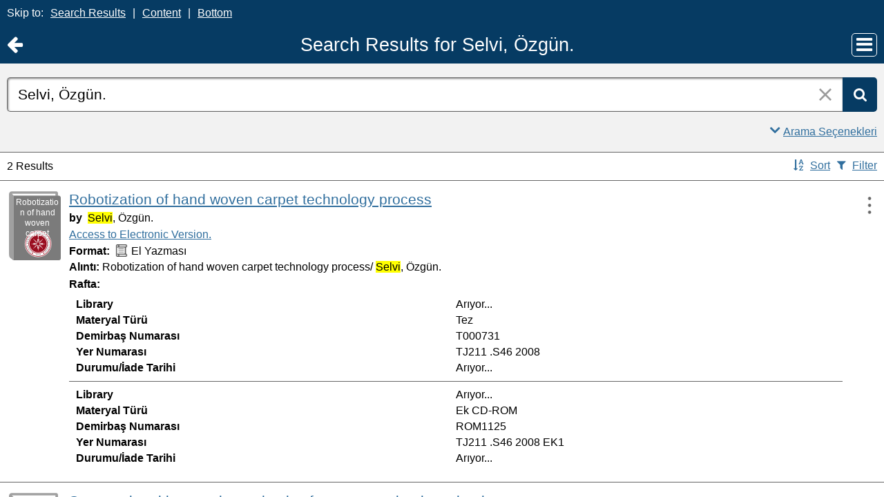

--- FILE ---
content_type: text/html;charset=UTF-8
request_url: https://catalog.iyte.edu.tr/client/tr_TR/default_tr/search/results?qu=Selvi%2C+%C3%96zg%C3%BCn.&qf=AUTHOR%09Yazar%09Alizade%2C+Rasim.+Thesis+advisor.%09Alizade%2C+Rasim.+Thesis+advisor.&qf=LIBRARY%09K%C3%BCt%C3%BCphane%091%3AIYTE%09IYTE+K%C3%BCt%C3%BCphanesi&rm=TEZ+KOLEKSIYONU0%7C%7C%7C1%7C%7C%7C0%7C%7C%7Ctrue&ic=true&te=ILS
body_size: 104241
content:
<!DOCTYPE html PUBLIC "-//W3C//DTD XHTML 1.0 Strict//EN" "http://www.w3.org/TR/xhtml1/DTD/xhtml1-strict.dtd"><html xml:lang="tr" lang="tr" xmlns="http://www.w3.org/1999/xhtml"><head><script src="/client/assets/5.1294/stack/tr_TR/core.js" type="text/javascript"></script><script src="/client/assets/5.1294/stack/tr_TR/BaseToolbarStack.js" type="text/javascript"></script><script src="/client/assets/5.1294/stack/tr_TR/MobileCoreSearchStack.js" type="text/javascript"></script><script src="/client/assets/5.1294/stack/tr_TR/SearchTemplateStack.js" type="text/javascript"></script><script src="/client/assets/5.1294/stack/tr_TR/DetailStack.js" type="text/javascript"></script><script src="/client/assets/5.1294/app/components/search/SearchDisplayCell.js" type="text/javascript"></script><script src="/client/assets/5.1294/stack/tr_TR/SearchDisplayPanelStack.js" type="text/javascript"></script><script src="/client/assets/5.1294/app/components/search/PatronLoginForm.js" type="text/javascript"></script><script src="/client/assets/5.1294/app/mixins/SlideMenu.js" type="text/javascript"></script><script src="/client/assets/5.1294/app/components/mobile/search/SmsDialogMobile.js" type="text/javascript"></script><script src="/client/assets/5.1294/ctx//client/js/PlaceHold.js" type="text/javascript"></script><script src="/client/assets/5.1294/ctx//client/js/ViewAllFacets.js" type="text/javascript"></script><script src="/client/assets/5.1294/app/components/search/AddToLists.js" type="text/javascript"></script><script src="/client/assets/5.1294/ctx//client/js/highlight.js" type="text/javascript"></script><script src="/client/assets/5.1294/app/components/mobile/search/ResultActionsMobile.js" type="text/javascript"></script><script src="/client/assets/5.1294/ctx//client/js/GooglePreviewMobile.js" type="text/javascript"></script><script src="/client/assets/5.1294/app/components/mobile/search/Pagination.js" type="text/javascript"></script><script type="text/javascript">function csrfSafeMethod(method) {    return (/^(HEAD|OPTIONS)$/.test(method));}const __origOpen = XMLHttpRequest.prototype.open;const __location = window.location || window.document.location;const __hostPart = `${__location.protocol}\/\/${__location.host || __location.hostname}`;const __relativePart = `^\/(?!\w+\:\/\/).*`;const __hostRegex = new RegExp(`^((${__hostPart})|(${__relativePart}))`, 'i');var __sdcsrf = "6c769d0d-278b-4a7d-b833-2c03645ad65f";XMLHttpRequest.prototype.open = function(method, url) {    /* Remove it from all XHR, add it only for our URLs to spare any log leaks for AJAX GETs: No leaking tokens. */    arguments[1] = url.replace(/&sdcsrf=[a-f0-9-]+/ig, '');    __origOpen.apply(this, arguments);    if (!csrfSafeMethod(method) && url.match(__hostRegex)) {        this.setRequestHeader("sdcsrf", __sdcsrf);    }    const thisReq = this;    this.addEventListener('load', function () {        if (sessionMonitor && sessionMonitor.resetSessionTimer) {            if (thisReq.status === 403 && thisReq.responseText                && thisReq.responseText.toUpperCase().indexOf("CSRF") !== -1) {                sessionMonitor.promptExpired();            } else {                sessionMonitor.resetSessionTimer();            }        }    });};</script><!-- com_sirsi_ent_page object --><script type="text/javascript">
window.com_sirsi_ent_page = {searchSession: "qu=Selvi%2C+%C3%96zg%C3%BCn.&amp;qf=AUTHOR%09Yazar%09Alizade%2C+Rasim.+Thesis+advisor.%09Alizade%2C+Rasim.+Thesis+advisor.&amp;qf=LIBRARY%09K%C3%BCt%C3%BCphane%091%3AIYTE%09IYTE+K%C3%BCt%C3%BCphanesi&amp;rm=TEZ+KOLEKSIYONU0%7C%7C%7C1%7C%7C%7C0%7C%7C%7Ctrue&amp;ic=true&amp;te=ILS",friendlyUrl: "default_tr",singleCasLoginEnabled: false,casLogin: "null",localeCode: "tr_TR",pageSize: 12,isMobile: true,loginCheck: "https:\/\/catalog.iyte.edu.tr\/client\/tr_TR\/default_tr\/search\/results.template:loggedin?qu=Selvi%2C+%C3%96zg%C3%BCn.&amp;qf=AUTHOR%09Yazar%09Alizade%2C+Rasim.+Thesis+advisor.%09Alizade%2C+Rasim.+Thesis+advisor.&amp;qf=LIBRARY%09K%C3%BCt%C3%BCphane%091%3AIYTE%09IYTE+K%C3%BCt%C3%BCphanesi&amp;rm=TEZ+KOLEKSIYONU0%7C%7C%7C1%7C%7C%7C0%7C%7C%7Ctrue&amp;ic=true&amp;te=ILS&amp;sdcsrf=6c769d0d-278b-4a7d-b833-2c03645ad65f"};
</script><meta content="Apache Tapestry Framework (version 5.3.8)" name="generator"/><meta content="chrome=1" http-equiv="X-UA-Compatible"/><meta content="telephone=no" name="format-detection"/><meta content="width=device-width, initial-scale=1.0" name="viewport" id="meta"/><link rel="shortcut icon" href="/client/assets/5.1294/ctx//client/favicon.ico" type="image/vnd.mircrosoft.icon" id="favicon"/><script src="/custom/web/custom.js" type="text/javascript"></script><script async="true" src="https://www.google.com/books/jsapi.js" type="text/javascript"></script><title>Search Results for Selvi, Özgün.</title><script type="text/javascript" id="com_sirsi_ent_widgets">

var com_sirsi_ent_widgets = {
  "URLS" : {
    "proxy" : "client/",
    "baseUrl" : "client/tr_TR/default_tr",
    "clcd" : {
      "clcdInfoUrl" : "/client/tr_TR/default_tr/search/results.template.widgetsplatform:clcdinfo?qu=Selvi%2C+%C3%96zg%C3%BCn.&amp;qf=AUTHOR%09Yazar%09Alizade%2C+Rasim.+Thesis+advisor.%09Alizade%2C+Rasim.+Thesis+advisor.&amp;qf=LIBRARY%09K%C3%BCt%C3%BCphane%091%3AIYTE%09IYTE+K%C3%BCt%C3%BCphanesi&amp;rm=TEZ+KOLEKSIYONU0%7C%7C%7C1%7C%7C%7C0%7C%7C%7Ctrue&amp;ic=true&amp;te=ILS&amp;sdcsrf=6c769d0d-278b-4a7d-b833-2c03645ad65f"
    },
    "eRC" : {
      "emailHoldUrl" : "/client/tr_TR/default_tr/search/results.template.widgetsplatform:emailhold?qu=Selvi%2C+%C3%96zg%C3%BCn.&amp;qf=AUTHOR%09Yazar%09Alizade%2C+Rasim.+Thesis+advisor.%09Alizade%2C+Rasim.+Thesis+advisor.&amp;qf=LIBRARY%09K%C3%BCt%C3%BCphane%091%3AIYTE%09IYTE+K%C3%BCt%C3%BCphanesi&amp;rm=TEZ+KOLEKSIYONU0%7C%7C%7C1%7C%7C%7C0%7C%7C%7Ctrue&amp;ic=true&amp;te=ILS&amp;sdcsrf=6c769d0d-278b-4a7d-b833-2c03645ad65f",
      "getEResourceUrl" : "/client/tr_TR/default_tr/search/results.template.widgetsplatform:geteresource?qu=Selvi%2C+%C3%96zg%C3%BCn.&amp;qf=AUTHOR%09Yazar%09Alizade%2C+Rasim.+Thesis+advisor.%09Alizade%2C+Rasim.+Thesis+advisor.&amp;qf=LIBRARY%09K%C3%BCt%C3%BCphane%091%3AIYTE%09IYTE+K%C3%BCt%C3%BCphanesi&amp;rm=TEZ+KOLEKSIYONU0%7C%7C%7C1%7C%7C%7C0%7C%7C%7Ctrue&amp;ic=true&amp;te=ILS&amp;sdcsrf=6c769d0d-278b-4a7d-b833-2c03645ad65f",
      "accountsUrl" : "/client/tr_TR/default_tr/search/results.template.widgetsplatform:getaccounts?qu=Selvi%2C+%C3%96zg%C3%BCn.&amp;qf=AUTHOR%09Yazar%09Alizade%2C+Rasim.+Thesis+advisor.%09Alizade%2C+Rasim.+Thesis+advisor.&amp;qf=LIBRARY%09K%C3%BCt%C3%BCphane%091%3AIYTE%09IYTE+K%C3%BCt%C3%BCphanesi&amp;rm=TEZ+KOLEKSIYONU0%7C%7C%7C1%7C%7C%7C0%7C%7C%7Ctrue&amp;ic=true&amp;te=ILS&amp;sdcsrf=6c769d0d-278b-4a7d-b833-2c03645ad65f",
      "placeHoldUrl" : "/client/tr_TR/default_tr/search/results.template.widgetsplatform:placehold?qu=Selvi%2C+%C3%96zg%C3%BCn.&amp;qf=AUTHOR%09Yazar%09Alizade%2C+Rasim.+Thesis+advisor.%09Alizade%2C+Rasim.+Thesis+advisor.&amp;qf=LIBRARY%09K%C3%BCt%C3%BCphane%091%3AIYTE%09IYTE+K%C3%BCt%C3%BCphanesi&amp;rm=TEZ+KOLEKSIYONU0%7C%7C%7C1%7C%7C%7C0%7C%7C%7Ctrue&amp;ic=true&amp;te=ILS&amp;sdcsrf=6c769d0d-278b-4a7d-b833-2c03645ad65f",
      "titleInfoUrl" : "/client/tr_TR/default_tr/search/results.template.widgetsplatform:gettitlesinfo?qu=Selvi%2C+%C3%96zg%C3%BCn.&amp;qf=AUTHOR%09Yazar%09Alizade%2C+Rasim.+Thesis+advisor.%09Alizade%2C+Rasim.+Thesis+advisor.&amp;qf=LIBRARY%09K%C3%BCt%C3%BCphane%091%3AIYTE%09IYTE+K%C3%BCt%C3%BCphanesi&amp;rm=TEZ+KOLEKSIYONU0%7C%7C%7C1%7C%7C%7C0%7C%7C%7Ctrue&amp;ic=true&amp;te=ILS&amp;sdcsrf=6c769d0d-278b-4a7d-b833-2c03645ad65f"
    },
    "csoa" : {
      "csoaSearchUrl" : "/client/tr_TR/default_tr/search/results.template.widgetsplatform:csoasearch?qu=Selvi%2C+%C3%96zg%C3%BCn.&amp;qf=AUTHOR%09Yazar%09Alizade%2C+Rasim.+Thesis+advisor.%09Alizade%2C+Rasim.+Thesis+advisor.&amp;qf=LIBRARY%09K%C3%BCt%C3%BCphane%091%3AIYTE%09IYTE+K%C3%BCt%C3%BCphanesi&amp;rm=TEZ+KOLEKSIYONU0%7C%7C%7C1%7C%7C%7C0%7C%7C%7Ctrue&amp;ic=true&amp;te=ILS&amp;sdcsrf=6c769d0d-278b-4a7d-b833-2c03645ad65f",
      "csoaProfileUrl" : "/client/tr_TR/default_tr/search/results.template.widgetsplatform:csoaprofilelist?qu=Selvi%2C+%C3%96zg%C3%BCn.&amp;qf=AUTHOR%09Yazar%09Alizade%2C+Rasim.+Thesis+advisor.%09Alizade%2C+Rasim.+Thesis+advisor.&amp;qf=LIBRARY%09K%C3%BCt%C3%BCphane%091%3AIYTE%09IYTE+K%C3%BCt%C3%BCphanesi&amp;rm=TEZ+KOLEKSIYONU0%7C%7C%7C1%7C%7C%7C0%7C%7C%7Ctrue&amp;ic=true&amp;te=ILS&amp;sdcsrf=6c769d0d-278b-4a7d-b833-2c03645ad65f"
    },
    "electre" : {
      "electreURL" : "/client/tr_TR/default_tr/search/results.template.widgetsplatform:electrelookup?qu=Selvi%2C+%C3%96zg%C3%BCn.&amp;qf=AUTHOR%09Yazar%09Alizade%2C+Rasim.+Thesis+advisor.%09Alizade%2C+Rasim.+Thesis+advisor.&amp;qf=LIBRARY%09K%C3%BCt%C3%BCphane%091%3AIYTE%09IYTE+K%C3%BCt%C3%BCphanesi&amp;rm=TEZ+KOLEKSIYONU0%7C%7C%7C1%7C%7C%7C0%7C%7C%7Ctrue&amp;ic=true&amp;te=ILS&amp;sdcsrf=6c769d0d-278b-4a7d-b833-2c03645ad65f"
    }
  },
  "widgetToken" : "474cbe72-0182-4059-99ba-3a31cce48c4a"
};

</script><link type="text/css" rel="stylesheet" href="/client/assets/5.1294/core/default.css"/><link type="text/css" rel="stylesheet" href="/client/assets/5.1294/core/tapestry-console.css"/><link type="text/css" rel="stylesheet" href="/client/assets/5.1294/core/t5-alerts.css"/><link type="text/css" rel="stylesheet" href="/client/assets/5.1294/core/tree.css"/><link type="text/css" rel="stylesheet" href="/client/assets/5.1294/ctx//client/css/vse/css/Discovery_base.css"/><link type="text/css" rel="stylesheet" href="/client/assets/5.1294/ctx//client/css/format-types.css"/><link type="text/css" rel="stylesheet" href="/client/assets/5.1294/ctx//client/css/jquery/jquery-ui-1.13.2.min.css"/><link type="text/css" rel="stylesheet" href="/client/assets/5.1294/ctx//client/css/jquery/jquery-ui-custom.css"/><link type="text/css" rel="stylesheet" href="/client/assets/5.1294/ctx//client/css/mobile.css"/><link type="text/css" rel="stylesheet" href="/client/assets/5.1294/ctx//client/css/mobile-theme.css"/><link type="text/css" rel="stylesheet" href="/client/assets/5.1294/app/mixins/SlideMenu.css"/></head><body class="mobile bgcolor-s7 text-p ada-mode"><input value="false" id="fbAvailableHidden" type="hidden"></input><div class="patronLogin hidden" id="loginModal"><div class="hidden t-zone" id="loginFormZone"></div><div class="loginDiv loginMessages"><div class="hidden" id="loggingIn">Giriş Yapılıyor...</div><form class="loginPageForm" onsubmit="javascript:return Tapestry.waitForPage(event);" action="/client/tr_TR/default_tr/search/results.template.patronloginform.loginpageform/true?qu=Selvi%2C+%C3%96zg%C3%BCn.&amp;qf=AUTHOR%09Yazar%09Alizade%2C+Rasim.+Thesis+advisor.%09Alizade%2C+Rasim.+Thesis+advisor.&amp;qf=LIBRARY%09K%C3%BCt%C3%BCphane%091%3AIYTE%09IYTE+K%C3%BCt%C3%BCphanesi&amp;rm=TEZ+KOLEKSIYONU0%7C%7C%7C1%7C%7C%7C0%7C%7C%7Ctrue&amp;ic=true&amp;te=ILS&amp;sdcsrf=6c769d0d-278b-4a7d-b833-2c03645ad65f" method="post" id="loginPageForm"><div class="t-invisible"><input value="6c769d0d-278b-4a7d-b833-2c03645ad65f" name="sdcsrf" type="hidden"></input><input value="b+6t15XGWEMQM/0IhcQayxL1k/I=:H4sIAAAAAAAAAJ2RsUoDQRRFXwIJ0XSKhdhYaDuJJmm0UQRRCCIGG5swu/[base64]/8Kqtz7vXLECkwxpUUtdolu05XAEQFMe0GaOSpFxYBjatt+N7Hsp4ip1/p3BVoJVESZYdDByTS5zdrC5GK8/5CX5Jp0zCKz88FlZhc9p63WbPopFxymik+V9ptqDhRKmsmlsbKuONdRhJswWlxmSTmSkNpgEYmsR02/hYfnq83stCtg4FV/jx78NBoQQbCgxi4Q+2wvB4szz2/AYnSSniHwQAAA==" name="t:formdata" type="hidden"></input></div><div class="errorSection hidden"><div class="alertWrapper"><i aria-hidden="true" class="fa fa-exclamation-triangle color-warn"></i></div><div class="messageWrapper"><div role="alert" class="loginError message text-p"></div></div></div><input class="callback hidden" id="textfield" name="textfield" type="text"></input><input value="6c769d0d-278b-4a7d-b833-2c03645ad65f" name="sdcsrf" type="hidden"></input><input class="openTab hidden" id="textfield_0" name="textfield_0" type="text"></input><input value="SYMWS" name="hidden" type="hidden"></input><div class="fieldSection"><div class="label text-p"><label for="j_username" class="username">Kullanıcı adı</label></div><input autofocus="autofocus" maxlength="35" class="loginField user_name_input textbox fullwidth" id="j_username" name="j_username" type="text"></input></div><div class="fieldSection"><div class="label text-p"><label for="j_password" class="password">Şifre</label></div><input maxlength="30" autocomplete="false" class="loginField password_input textbox fullwidth" value="" id="j_password" name="j_password" type="password"></input></div><div class="buttonSection loginButtons"><input onclick="PatronLogin.prepareForSubmit();" class="button submit fullwidth loginButton" value="Giriş" id="submit_0" name="submit_0" type="submit"></input><input onclick="window.top.$J('#loginModal').dialog('close');" value="İptal" class="button fullwidth cancel hidden" type="button"></input></div><div class="linkSection single"><div class="register linkWrapper hidden"><a rel="noopener noreferrer" href="" target="_top" id="registration_link">Kayıt</a></div><!-- Horizon "Forgot your PIN?" link --><div class="recover linkWrapper hidden"><a onclick="javascript:PatronLogin.showRecover()" href="#" id="passwordRecovery_link">Forgot your PIN?</a></div><div class="changePin linkWrapper "><a onclick="javascript:PatronLogin.showChangePin()" href="#changePinInstructions" id="changePinLink"></a></div></div></form></div><div class="hidden changePinSection"><div class="changePinZone t-zone" id="changePinZone"><form aria-live="assertive" class="changePinForm" onsubmit="javascript:return Tapestry.waitForPage(event);" action="/client/tr_TR/default_tr/search/results.template.patronloginform.changepinpanel.changepinform/$N/$N?qu=Selvi%2C+%C3%96zg%C3%BCn.&amp;qf=AUTHOR%09Yazar%09Alizade%2C+Rasim.+Thesis+advisor.%09Alizade%2C+Rasim.+Thesis+advisor.&amp;qf=LIBRARY%09K%C3%BCt%C3%BCphane%091%3AIYTE%09IYTE+K%C3%BCt%C3%BCphanesi&amp;rm=TEZ+KOLEKSIYONU0%7C%7C%7C1%7C%7C%7C0%7C%7C%7Ctrue&amp;ic=true&amp;te=ILS&amp;sdcsrf=6c769d0d-278b-4a7d-b833-2c03645ad65f" method="post" id="changePinForm"><div class="t-invisible"><input value="6c769d0d-278b-4a7d-b833-2c03645ad65f" name="sdcsrf" type="hidden"></input><input value="hZ3zV9y4ssCs+lyW/CQGAez1y2Q=:H4sIAAAAAAAAAK2QsUoDQRCGxwNBTCEIFvbabhrTaGMIBIUgwcNa5vYmlw17u+vunImNlS9h4xOIlXmCFHa+gw9gY2Fl4eYCWgQExXI+hv//+O9fYXXcgXYg9HLYPKVQaQ77TKXTyCQcsrdG20KZgfWlkEM0BTllHBrSYnReBfIGSwoeWtYXAh3KIQlGR4H9VUtI60mrTGQYSLSzCFFyV5HOd1Liyu2ezRovW08fCaz0oCGtiYX6JCYybPZGeIlNHSubKXtlioOJY1j/bv0v9fZv1fveSgohrbJShaCsmT3ke4P3u+cEYOLGR9D9o9bXGebRHN0Of3STtnTWkOEgahleVrtN37anjzedBJIerEmt4vdxfgHX9eKkqYxgvniN5gtvLCz6yiwyl8knVu+9NTgCAAA=" name="t:formdata" type="hidden"></input></div><div class="fieldSection text-p" id="changePinInstructions">Enter your username and a recovery link will be emailed to the email address on file at your library.</div><div class="fieldSection"><div class="label text-p"><label for="j_username_0" class="username">Kullanıcı adı</label><img alt="Required Field" class="required-field" src="/client/images/required_field.png"/></div><input maxlength="30" class="user_name_input textbox fullwidth" id="j_username_0" name="j_username" type="text"></input><input value="6c769d0d-278b-4a7d-b833-2c03645ad65f" name="sdcsrf" type="hidden"></input></div><div class="buttonSection changePinActions"><input class="button submit fullwidth loginButton" value="Gönder" id="changePinSubmit" name="changePinSubmit" type="submit"></input><input onclick="javascript:PatronLogin.cancelChangePin(true);" value="İptal" class="button fullwidth loginButton cancel" type="button"></input></div></form></div></div></div><div id="bodyWrapper"><div id="content" class="mobile"><a tabindex="-1" class="ada_hidden_link" id="topOfPage" name="topOfPage"></a><div class="ada_div ada_div_top bgcolor-p3" id="adaNav"><span class="ada_text_light color-inherit">Skip to:</span><a class="ada_link_light" href="#searchResultsTag">Search Results</a><span aria-hidden="true" class="pipeSeparator-light color-inherit">|</span><a class="ada_link_light" href="#contentTag">Content</a><span aria-hidden="true" class="pipeSeparator-light color-inherit">|</span><a class="ada_link_light" href="#bottomTag">Bottom</a></div><div class="header"><div class="headerWrapper bgcolor-p3"><div class="header_container text-h1" id="header"><div class="returnToPreviousWrapper"><a aria-label="Return to Ana Sayfa" href="https://catalog.iyte.edu.tr/client/tr_TR/default_tr/?qu=Selvi%2C+%C3%96zg%C3%BCn.&amp;qf=AUTHOR%09Yazar%09Alizade%2C+Rasim.+Thesis+advisor.%09Alizade%2C+Rasim.+Thesis+advisor.&amp;qf=LIBRARY%09K%C3%BCt%C3%BCphane%091%3AIYTE%09IYTE+K%C3%BCt%C3%BCphanesi&amp;rm=TEZ+KOLEKSIYONU0%7C%7C%7C1%7C%7C%7C0%7C%7C%7Ctrue&amp;ic=true&amp;te=ILS" class="returnToPrevious"><i aria-hidden="true" class="fa fa-arrow-left"></i></a></div><div class="pageTitle"><h1 class="pageTitleText">Search Results for Selvi, Özgün.</h1></div><div class="slideMenuWrapper" id="mainMenu"><a aria-label="Main Menu" class="slideMenuLink" href="#slideMenuLinkmainMenu" id="slideMenuLinkmainMenu"><i aria-hidden="true" class="fa fa-bars"></i></a><nav aria-label="Main Menu" class="slideMenuContent" id="slideMenu--mainMenu"><div class="mobileMenuLink text-h4"><a class="ajaxLink" href="/client/tr_TR/default_tr/?ic=true">Ana Sayfa</a></div><div class="mobileMenuLink text-h4"><a onclick="$J(this).focus();com_sirsi_ent_login.loginFirst();" class="ajaxLink" href="#">Giriş</a></div><div class="mobileMenuLink text-h4"><a onclick="return com_sirsi_ent_login.loginFirstAnchor(this);" href="https://catalog.iyte.edu.tr/client/tr_TR/default_tr/mobile/search/account?rm=TEZ+KOLEKSIYONU0%7C%7C%7C1%7C%7C%7C0%7C%7C%7Ctrue&amp;ic=true" class="ajaxLink">Kütüphane Hesabım</a></div><div class="mobileMenuLink text-h4"><a class="ajaxLink" href="/client/tr_TR/default_tr/search/mylists?rm=TEZ+KOLEKSIYONU0%7C%7C%7C1%7C%7C%7C0%7C%7C%7Ctrue&amp;ic=true">Listelerim</a></div><div class="mobileMenuLink text-h4"><a onclick="return com_sirsi_ent_login.loginFirstAnchor(this);" href="https://catalog.iyte.edu.tr/client/tr_TR/default_tr/requests?rm=TEZ+KOLEKSIYONU0%7C%7C%7C1%7C%7C%7C0%7C%7C%7Ctrue&amp;ic=true" class="ajaxLink">İstek Formları</a></div><div class="mobileMenuLink text-h4 languageLink"><i aria-hidden="true" class="fa fa-globe fa-2x color-p3"></i><div class="slideMenuWrapper languagePicker" id="languagePicker"><a class="slideMenuLink slideMenuText" href="#slideMenuLinklanguagePicker" id="slideMenuLinklanguagePicker">Dili değiştir</a><nav aria-label="Dili değiştir" class="slideMenuContent" id="slideMenu--languagePicker"><div class="mobileMenuLink text-h4"><a href="/client/tr_TR/default_tr/search/results?qu=Selvi%2C+%C3%96zg%C3%BCn.&amp;qf=AUTHOR%09Yazar%09Alizade%2C+Rasim.+Thesis+advisor.%09Alizade%2C+Rasim.+Thesis+advisor.&amp;qf=LIBRARY%09K%C3%BCt%C3%BCphane%091%3AIYTE%09IYTE+K%C3%BCt%C3%BCphanesi&amp;rm=TEZ+KOLEKSIYONU0%7C%7C%7C1%7C%7C%7C0%7C%7C%7Ctrue&amp;ic=true&amp;te=ILS">Türkçe</a></div><div class="mobileMenuLink text-h4"><a href="/client/en_US/default_tr/search/results?qu=Selvi%2C+%C3%96zg%C3%BCn.&amp;qf=AUTHOR%09Yazar%09Alizade%2C+Rasim.+Thesis+advisor.%09Alizade%2C+Rasim.+Thesis+advisor.&amp;qf=LIBRARY%09K%C3%BCt%C3%BCphane%091%3AIYTE%09IYTE+K%C3%BCt%C3%BCphanesi&amp;rm=TEZ+KOLEKSIYONU0%7C%7C%7C1%7C%7C%7C0%7C%7C%7Ctrue&amp;ic=true&amp;te=ILS">English</a></div></nav></div></div><div class="mobileMenuLink text-h4"><a id="adaMenuLinkMobile" class="ajaxLink" href="/client/tr_TR/default_tr/search/results.template.header_0.mainmenu.accessibilitymode?qu=Selvi%2C+%C3%96zg%C3%BCn.&amp;qf=AUTHOR%09Yazar%09Alizade%2C+Rasim.+Thesis+advisor.%09Alizade%2C+Rasim.+Thesis+advisor.&amp;qf=LIBRARY%09K%C3%BCt%C3%BCphane%091%3AIYTE%09IYTE+K%C3%BCt%C3%BCphanesi&amp;rm=TEZ+KOLEKSIYONU0%7C%7C%7C1%7C%7C%7C0%7C%7C%7Ctrue&amp;ic=true&amp;te=ILS&amp;sdcsrf=6c769d0d-278b-4a7d-b833-2c03645ad65f">Disable Accessibility Mode</a></div><div class="mobileMenuLink text-h4"><a rel="noopener noreferrer" target="_blank" class="patron_help ajaxLink" id="patronHelp" href="/help/user-help_en_US/index.htm">Yardım</a></div><div onclick="event.cancelBubble = true;" class="hidden" id="libraryInfo"></div></nav></div></div></div></div><div class="bcolor-s4 bcolor nm-bgcolor-p3 searchBoxWrapper" id="searchBoxWrapper"><div class="collapsed" id="searchBox"><form name="limitForm" class="searchBoxSection hidden" onsubmit="javascript:return Tapestry.waitForPage(event);" action="/client/tr_TR/default_tr/search/results.template.searchbox.form?qu=Selvi%2C+%C3%96zg%C3%BCn.&amp;qf=AUTHOR%09Yazar%09Alizade%2C+Rasim.+Thesis+advisor.%09Alizade%2C+Rasim.+Thesis+advisor.&amp;qf=LIBRARY%09K%C3%BCt%C3%BCphane%091%3AIYTE%09IYTE+K%C3%BCt%C3%BCphanesi&amp;rm=TEZ+KOLEKSIYONU0%7C%7C%7C1%7C%7C%7C0%7C%7C%7Ctrue&amp;ic=true&amp;te=ILS&amp;sdcsrf=6c769d0d-278b-4a7d-b833-2c03645ad65f" method="post" id="form"><div class="t-invisible"><input value="6c769d0d-278b-4a7d-b833-2c03645ad65f" name="sdcsrf" type="hidden"></input><input value="Pm+tQB3jqHPqlTvEpyso2NVG9kw=:H4sIAAAAAAAAAKXOMU4DQQwFUCcSVTokOEFoZxsioVClSRUhlBX0nonZDJpdj2xvsrlMToC4RAo67sABaKkoWEJBjWi//rff0zucbKdwpYQS1sWStE2mU6M6JzRyP7nnzglzrUJqEoNFbjaYWlIVmLBUDjOGNTnD/N3YTVxgoRS986jkZr4PMdg8UlqNS7I2X9wdRm9nL59DGCxgFLgx4XSDNRmcLh5xg0XCpirK/l1TXXfZ4PwoWP4K7o+Cf+pnf9XfCod+Wba+jqr9qcPz6vLhY/86BOjyFysgUMVQAQAA" name="t:formdata" type="hidden"></input></div><label for="roomsRestrictionValues" class="hidden">Rooms Restriction Values</label><select aria-hidden="true" class="hidden" id="roomsRestrictionValues" name="roomsRestrictionValues"><option value="">Tüm Alanlar</option><option value="false|||TITLE|||Başlık">Başlık</option><option value="false|||AUTHOR|||Yazar">Yazar</option><option value="false|||GENERAL_NOTE|||Genel Not">Genel Not</option><option value="true|||AUTHOR|||Yazar">Yazar Başlıklarında Anahtar Kelime</option><option value="false|||SUBJECT|||Konu">Konu</option><option value="true|||SUBJECT|||Konu">Konu Başlıklarında Anahtar Kelime</option><option value="false|||ISBN|||ISBN">ISBN</option><option value="false|||PREFERRED_CALLNUMBER|||Yer Numarası">Yer Numarası</option></select><input value="6c769d0d-278b-4a7d-b833-2c03645ad65f" name="sdcsrf" type="hidden"></input></form><div class="searchBoxSection show-expanded t-zone" id="restrictionZone"><form name="selectForm" class="restrictionForm" onsubmit="javascript:return Tapestry.waitForPage(event);" action="/client/tr_TR/default_tr/search/results.template.searchbox.form_0?qu=Selvi%2C+%C3%96zg%C3%BCn.&amp;qf=AUTHOR%09Yazar%09Alizade%2C+Rasim.+Thesis+advisor.%09Alizade%2C+Rasim.+Thesis+advisor.&amp;qf=LIBRARY%09K%C3%BCt%C3%BCphane%091%3AIYTE%09IYTE+K%C3%BCt%C3%BCphanesi&amp;rm=TEZ+KOLEKSIYONU0%7C%7C%7C1%7C%7C%7C0%7C%7C%7Ctrue&amp;ic=true&amp;te=ILS&amp;sdcsrf=6c769d0d-278b-4a7d-b833-2c03645ad65f" method="post" id="form_0"><div class="t-invisible"><input value="6c769d0d-278b-4a7d-b833-2c03645ad65f" name="sdcsrf" type="hidden"></input><input value="MMfaGoRVuNCRTKlV+oBie5ElQEk=:H4sIAAAAAAAAAKWOMU4DMRBFh0hU6UDcgLTehhUSVJEiqiiKWHGAsXeyMfJ6LM9sslyGEyAukYKOO3AAWioKjGhoEe3T13/v6R2O95dQC2F22+qWZAgqV0p9Cqhkfrjl0WQSzd6p59hmTi3vo2SoOXcGE7otGcX0vXmojeNMwVtjUcjMbYHo9MZTaM8b0iHN7g7Tt7OXzwkcLWHqOGrmsMKeFE6W97jDKmDsqqYIY3c9JoXTX/pF0S+K/j/d8792rzM7EmkG23uRcnZ4bi82H4+vE4AxfQEFc8VsRwEAAA==" name="t:formdata" type="hidden"></input></div><label for="restrictionDropDown" class="sr-only">Search Field</label><select onchange="javascript:sboxRstManager.onRestrictionChange(this.value);" title="Select Search Field" class="dropDown restrictionDropDown fullwidth" id="restrictionDropDown" name="restrictionDropDown"><option value="_PLACEHOLDER_">Tüm Alanlar</option></select><input value="6c769d0d-278b-4a7d-b833-2c03645ad65f" name="sdcsrf" type="hidden"></input><i aria-hidden="true" class="fa fa-caret-down select-arrow"></i></form></div><div aria-atomic="true" aria-relevant="text" aria-live="assertive" class="sr-only" id="suggestAlerts"></div><form name="searchForm" class="searchBoxSection" onsubmit="javascript:return Tapestry.waitForPage(event);" action="/client/tr_TR/default_tr/search/results.template.searchbox.searchform?qu=Selvi%2C+%C3%96zg%C3%BCn.&amp;qf=AUTHOR%09Yazar%09Alizade%2C+Rasim.+Thesis+advisor.%09Alizade%2C+Rasim.+Thesis+advisor.&amp;qf=LIBRARY%09K%C3%BCt%C3%BCphane%091%3AIYTE%09IYTE+K%C3%BCt%C3%BCphanesi&amp;rm=TEZ+KOLEKSIYONU0%7C%7C%7C1%7C%7C%7C0%7C%7C%7Ctrue&amp;ic=true&amp;te=ILS&amp;sdcsrf=6c769d0d-278b-4a7d-b833-2c03645ad65f" method="post" id="searchForm"><div class="t-invisible"><input value="6c769d0d-278b-4a7d-b833-2c03645ad65f" name="sdcsrf" type="hidden"></input><input value="48YOXhnLDQ4WBTMFJRrxDC5cyp0=:H4sIAAAAAAAAAJ2Su0oDQRSGTxYCYixEsLDWdDorkjTaGAVBCCIu2s9OjuvI7M5m5mw2Nla+hI1PIFb6BCnsfAcfwMbCysK9RPACrkk385/bdy63L1BPXVizyI04c4/[base64]/7kFocNYRxiRZcXY6fcSrr3XpYf7q10HnC7MCCUz7/1eDpQfEioMMyE/pELKD2euRNgpEH580yYsV/fQ/xxfrf/PgGJAH9lKPtJSAwAA" name="t:formdata" type="hidden"></input></div><label for="targetValue" class="hidden">Target Value</label><input class="hidden targetValue" value="ILS:DIRECT" id="targetValue" name="targetValue" type="text"></input><input value="6c769d0d-278b-4a7d-b833-2c03645ad65f" name="sdcsrf" type="hidden"></input><label for="limitValue" class="hidden">Limit Value</label><input class="hidden limitValue" value="" id="limitValue" name="limitValue" type="text"></input><label for="restrictionValue" class="hidden">Restriction Value</label><input class="hidden restrictionValue" value="" id="restrictionValue" name="restrictionValue" type="text"></input><div class="normalSearchBoxDiv" id="searchField"><div class="buttonsWrapper" id="buttonsWrapper"><i aria-hidden="true" class="fa fa-search bgcolor-p3"></i><input title="Ara" class="button roundright searchButton suggestInput" value="Ara" id="searchButton" name="searchButton" type="submit"></input></div><span class="searchInputWrapper" id="searchInputWrapper"><label for="q" class="sr-only">Arama:</label><input size="100" autocomplete="off" maxlength="256" accessKey="s" title="Arama:" class="textbox roundleft searchInput suggestInput text-h3" value="Selvi, Özgün." id="q" name="q" type="text"></input><button onclick="$J('#q').val('');" class="nostyle searchInputClearButton" type="button"><img alt="Clear search terms" class="searchInputClear" src="/client/images/clear-x.png"/></button></span></div><div class="dropDownHidden" id="suggestWrapper"><div class="bgcolor-white text-p" id="dropDown"></div></div></form><div class="searchBoxLinks text-p show-expanded" id="searchBoxExpandedLinks"><div class="searchBoxLinkRow"><div class="show-expanded" id="searchBoxAdvancedLink"><a title="Gelişmiş Arama" href="/client/tr_TR/default_tr/search/advanced?rm=TEZ+KOLEKSIYONU0%7C%7C%7C1%7C%7C%7C0%7C%7C%7Ctrue&amp;ic=true">Gelişmiş Arama</a></div><div id="searchBoxCollapse"><a onclick="$J('#searchBox').removeClass('expanded').addClass('collapsed');" href="#searchBoxWrapper" class="noline"><div class="collapseExpandLink"><i aria-hidden="true" class="fa fa-angle-up"></i><span class="underline">Arama Seçenekleri</span></div></a></div></div></div><div class="searchBoxLinks text-p show-collapsed" id="searchBoxCollapsedLink"><div class="searchBoxLinkRow"><div></div><div id="searchBoxExpand"><a onclick="$J('#searchBox').removeClass('collapsed').addClass('expanded');" href="#searchBoxWrapper" class="noline"><div class="collapseExpandLink"><i aria-hidden="true" class="fa fa-angle-down"></i><span class="underline">Arama Seçenekleri</span></div></a></div></div></div></div></div><a tabindex="-1" class="ada_hidden_link" id="contentTag" name="content"></a><div id="taxonomyContainer" class="content_container"><div class="content tag-defaults"><div class="previous_level"><a class="capitalized" href="/client/tr_TR/default_tr/?rm=DEFAULT_TR0%7C%7C%7C1%7C%7C%7C1%7C%7C%7Ctrue&amp;ic=true&amp;te=ILS">
IYTE Katalog Sayfası
</a></div><!-- SIBLINGS --></div></div><div class="emailModalDialogContainer" id="emailModalDialogContainer"><div class="hidden t-zone" id="emailModalDialogZone"></div></div><div id="smsDialog"><div class="smsDialogZone t-zone" id="smsDialogZone"></div></div><div id="placeHold"><div class="placeHoldZone t-zone" id="placeHoldZone"></div></div><div class="searchView bgcolor-s7" id="searchViewDISCOVERY_ALL"><script type="text/javascript">/***for display: set ONLY one of the next 3 options to true.  Note: in testing, only writePlainTable tested so far***/
var writeAnimatedLinks=false; //not really animated anymore, and is a button that appears as a link (event queue problems with animation)
var writePlainTables=true;
var writeButtons=false;


var showMoreThreshold=5;


/***besides items, should marc holdings for Symphony be shown?***/
var useMarcHoldings=false;

/**show on order data, set to true or false***/
var showOnOrder=true;
var ordersHtml='';


/****MAIN FUNCTION****/

/****MAIN FUNCTION****/

function entWsSummaryItems(rId){
var appendObj;
if(typeof(sorttable)==='undefined'){
go_go_gadget_sorttable();

}
var curLimit,curTerm,curTarget;
typeof(__QueryParameters.lm) !="undefined"?curLimit=__QueryParameters.lm:curLimit='';
typeof(__QueryParameters.te) !="undefined"?curTarget=__QueryParameters.te:curTarget='';
typeof(__QueryParameters.qu)!="undefined"?curTerm=__QueryParameters.qu.replace('"','\"'):curTerm='';
//var curTerm= __QueryParameters.qu.replace('"','\"');
curTarget='ILS';
var detailLinkUrl='';
var hitNum=rId.split('hitlist')[1];
globalHitnum=hitNum;
var zoneParam='tabDISCOVERY_ALLlistItem_twilightZone'+hitNum;
//var itemdata={"t:zoneid": "tabDISCOVERY_ALLlistItem_twilightZone0"};
var itemdata={"t:zoneid": zoneParam};
var sumOuterDiv='<div class="summaryitems" id="summaryitems-'+hitNum+'" ></div>';




if(!com_sirsi_ent_page.isMobile){

 $J('#results_cell'+hitNum).closest('.cell_wrapper').append(sumOuterDiv);
}

else{
 $J('#results_cell'+hitNum).append(sumOuterDiv);
}


 var catKey=$J('#'+rId+'_DOC_ID').text().split(':')[1];
var detailLinkUrl='/client/' + com_sirsi_ent_page.localeCode+'/' +com_sirsi_ent_page.friendlyUrl+'/search/results.displaypanel.displaycell_0:detailclick/ent:$002f$002fSD_ILS$002f0$002fSD_ILS:'+ catKey+'/'+hitNum+'/'+hitNum+'/tabDISCOVERY_ALLlistItem?d=ent%3A%2F%2FSD_ILS%2F0%2FSD_ILS%3A'+catKey+'%7E'+curTarget+'%7E'+hitNum+'&h=8;';
//;&ic=true';
if(com_sirsi_ent_page.isMobile){detailLinkUrl+='&ic=true';}

//var detailLinkUrl='/client/' + com_sirsi_ent_page.localeCode+'/' +com_sirsi_ent_page.friendlyUrl+'/search/results.displaypanel.displaycell_0:detailclick/ent:$002f$002fSD_ILS$002f0$002fSD_ILS:'+ catKey+'/'+hitNum+'/'+hitNum+'/tab';

if(curLimit){
detailLinkUrl+='&lm='+curLimit;
}
//console.log('detail url is ' + detailLinkUrl);
var itemAjax=$J.ajax({
  url:detailLinkUrl,
  type:"POST",
  data:itemdata
});

itemAjax.done(function(itemData){
 var htmlContent=JSON.stringify(itemData).replace('\n','');
 htmlContent=htmlContent.replace('\"','"');
 var cleanHtmlContent=htmlContent.replace(/\\n/g,'');
//console.log('cleanHtmlContent: ' + cleanHtmlContent);
 var parsedHtml=$J.parseHTML(cleanHtmlContent);
//console.log(cleanHtmlContent);
var detailHtml;
detailHtml=$J(parsedHtml).find('.detailItemsDiv .detailItems').html();

if(typeof(detailHtml)=='undefined'){detailHtml='';}

  if(showOnOrder){
       detailHtml+='<div id="summaryOnOrderDiv'+hitNum+'"></div>' 
  }

if(useMarcHoldings){
var hasMarcHoldings=($J(parsedHtml).find('.detailHoldingsDiv table tr').length>0 || $J(parsedHtml).find('.detailChildFieldValue').length>0);
if(hasMarcHoldings){
  var holdingsHtml,holdingsHtmlCaption,holdingsHtmlContent;
  holdingsHtmlCaption='<div class="sumitems-holdings-caption">Marc Holdings</div>';
  if($J(parsedHtml).find('.detailHoldingsDiv').length>0){
       holdingsHtmlContent=$J(parsedHtml).find('.detailHoldingsDiv')[0].outerHTML;
     if(typeof(holdingsHtmlContent)!="undefined"){
       holdingsHtml=holdingsHtmlCaption+holdingsHtmlContent;
       detailHtml+=holdingsHtml;
     }
   }
  }  //end if hasMarcHoldings
 } //end if useMarcHoldings

 appendObj=$J('#summaryitems-'+hitNum);
 writeTable(appendObj,detailHtml,hitNum);

 if(hasMarcHoldings){
     /***kludge: the nonmobile html doesn't include the captions, not sure yet where they are. adding something for now based on class of fields***/
     $J('#summaryitems-'+hitNum).find('.detailHoldingsDiv').find('th').each(function(){
        if($J(this).find('div').text().trim().length==0){
           var curCaption=$J(this).attr('class').split('_')[1];
           $J(this).find('.detailItemTable_th').text(curCaption);
        }
     });
 }

 $J(appendObj).find('.detailItemTable').attr('id','detailItemTableCust'+hitNum);
 
}); //end itemAjax done

var availAjax=itemAjax.then(function(itemData){
var availUrl='/client/' + com_sirsi_ent_page.localeCode+'/' + com_sirsi_ent_page.friendlyUrl+'/search/results.displaypanel.displaycell_0.detail.detailavailabilityaccordions:lookuptitleinfo/ent:$002f$002fSD_ILS$002f0$002fSD_ILS:'+catKey+'/'+curTarget+'/'+hitNum+'/true/true?&d=ent%3A%2F%2FSD_ILS%2F0%2FSD_ILS%3A'+catKey+'%7E'+curTarget+'%7E'+hitNum+'&h=8';
if(curLimit){availUrl+='&lm='+curLimit};  
return $J.ajax({
  "url":availUrl,
  "type":"GET"
}); //end availAjax
}); //end then

availAjax.done(function(availData){
$J(availData.childRecords).each(function(){
    var curLib=this.LIBRARY;
    var curBarcode=this.barcode;
    var curStatus=this.SD_ITEM_STATUS;
    var altBarcode=curBarcode.replace(/[^\w\s]/gi, '');
/***IF THE BARCODE HAS STRICTLY ALPHA-NUM CHARACTERS***/
if (! (/[^\w\s-]/.test(curBarcode)) ){
//if(curBarcode==altBarcode){
    var curTr=$J('#detailItemTableCust'+hitNum).find('div[id$="'+curBarcode+'"]').closest('tr');

    //$J(curTr).find('.asyncFieldLIBRARY').text(curLib);
    //$J(curTr).find('.asyncFieldSD_ITEM_STATUS').text(curStatus);
$J('#asyncFieldDefaultdetailItemsDiv'+hitNum+'LIBRARY'+curBarcode).text(curLib);
$J('.summaryitems #asyncFieldDefaultdetailItemsDiv'+hitNum+'SD_ITEM_STATUS'+curBarcode).text(curStatus);
}
 /**if we 'miss' due to funky item id...***/
 // if($J('.summaryitems #asyncFieldDefaultdetailItemsDiv'+hitNum+'SD_ITEM_STATUS'+curBarcode).length==0){
/***IF THE BARCODE HAS ILLEGAL DOM CHARACTERS***/
else{
    var curValue='';


$J('#detailItemTableCust'+hitNum+ ' .asyncFieldSD_ITEM_STATUS').each(function(index,value){
   var candBarcode=$J(this).attr('id').split('SD_ITEM_STATUS')[1];
   if(candBarcode==curBarcode){
      $J(value).text(curStatus);
       //return false;
   }
});
  //  $J(curValue).text(curStatus);
  }
   }); 
});
/***If item holds are enabled, grab that too***/


var holdUrl='/client/' + com_sirsi_ent_page.localeCode+'/'+com_sirsi_ent_page.friendlyUrl+'/search/results.displaypanel.displaycell_0.detail.detailavailabilityaccordions.boundwithzone:lookupavailability/ent:$002f$002fSD_ILS$002f0$002fSD_ILS:'+catKey+ '/ILS/' + hitNum+'/true/LIBRARY$002cCALLNUMBER?&d=ent%3A%2F%2FSD_ILS%2F0%2FSD_ILS%3A'+catKey+'%7EILS%7E'+hitNum+'&h=8';
var holdParam='detailboundWithDiv'+hitNum;
var holdData={"t:zoneid": holdParam};

var holdUrl='/client/' + com_sirsi_ent_page.localeCode+'/'+com_sirsi_ent_page.friendlyUrl+'/search/results.displaypanel.displaycell_0.detail.detailavailabilityaccordions.boundwithzone:lookupavailability/ent:$002f$002fSD_ILS$002f0$002fSD_ILS:'+catKey+ '/ILS/' + hitNum+'/true/LIBRARY$002cCALLNUMBER?&d=ent%3A%2F%2FSD_ILS%2F0%2FSD_ILS%3A'+catKey+'%7EILS%7E'+hitNum+'&h=8';
var holdParam='detailboundWithDiv'+hitNum;
var holdData={"t:zoneid": holdParam};



  var holdAjax=availAjax.then(function(availData){
  
  return $J.ajax({
   "url":holdUrl,
   "type":"POST",
   "dataType":"JSON",
   "data":"holdData",
   "success":function(holdInfo){
      $J(holdInfo.inits).each(function(){
        var evalScript=this.evalScript[0];
        var stringEvalScript=JSON.stringify(evalScript);
       // console.log(stringEvalScript);
        stringEvalScript=stringEvalScript.replace("updateWebServiceFields","updateWebServiceFieldsSum");
        var alteredEvalScript=JSON.parse(stringEvalScript);
      if($J('#detailItemTableCust'+hitNum).length !==0){
        eval(alteredEvalScript);
      }
      });

     if(showOnOrder){
          var ordersHtml1=holdInfo.zones;//detailOnOrderDiv'+hitNum
          if(typeof(ordersHtml1)!=='undefined'){
             var ordersHtml='<div class="sumorders-header">Sipariş</div>'+JSON.stringify(ordersHtml1).split(':')[1].split('}')[0].replace(/"|\\n/g,'');
             $J('#summaryOnOrderDiv'+hitNum).append(ordersHtml);
          }
        } //end if showonorder
   if($J('#detailItemTableCust' + hitNum).length>0 && !com_sirsi_ent_page.isMobile && $J('#detailItemTableCust' + hitNum).find('.detailChildRecord').length==0){
          sorttable.makeSortable(document.getElementById('detailItemTableCust'+hitNum));
      }
      setDisplayOptions(appendObj);
      setTimeout(function(){$J('#summaryitems-'+hitNum).find('div[class*="asyncInProgress"]').addClass('hidden').next().removeClass('hidden');},5000);
     }
  });
  holdAjax.done(function(holdInfo){
  /***fallback in case any ASYNC fields somehow slip the update net***/


  }); //end then on availAjax
});

}//end entWsSummaryItems func


function returnAvail(retAvail){
  $J(retAvail.childRecords).each(function(){
    var curLib=this.LIBRARY;
    var curBarcode=this.barcode;
  });
}

function setDisplayOptions(appendObj){

if (writeAnimatedLinks){writeAnimatedLink(appendObj);}
else if(writeButtons){writeButton(appendObj);}
else {writePlainTable(appendObj);}

}
function writePlainTable(appendObj){
$J(appendObj).css('display','block');
}


function writeTable(appendObj,detailHtml,hitNum){
//console.log('in writetable for hitNum ' + hitNum + ' with html of length ' + detailHtml.length);
$J(appendObj).append(detailHtml);
//$J('#summaryitems-'+hitNum).css({"overflow-y":"auto","max-height":"300px"});
$J(appendObj).css({"display":"none","overflow-y":"auto","max-height":"300px"});

}


function writeAnimatedLink(appendObj){
$J(appendObj).css('display','none');
var hitNum=$J(appendObj).attr('id').split('summaryitems-')[1];
if ($J('#showhidecopies' + hitNum).length==0){

var toggleButton = '<button style="margin-top: 10px;text-align: left;padding: 6px;  background-color: transparent;outline:none;cursor:pointer;border:none; color:#0000ff;" onclick="toggleAvailabilityTable(' + hitNum + ');" class="availability-button' + hitNum + '">Demirbaşları Görmek İçin Tıklayınız</button>';



if($J('.availability-button'+hitNum).length==0){
$J(appendObj).before(toggleButton);
/*******
$J("#showhidecopies" + hitNum).click(function(evt)
{
   $J('#showhidecopies'+hitNum).clearQueue();
   $J('#summaryitems-'+hitNum).clearQueue();
   //console.log('click function on link ' + hitNum);
   $J("#summaryitems-" + hitNum).slideToggle("slow");
evt.stopPropagation();
//evt.preventDefault();
   return false;


});  // end click to toggle function
*****/
}//end new if
}
}

function writeButton(appendObj){
if($J(appendObj).parent().find('button[class^="availability-button"]').length==0){
$J(appendObj).css('display','none')
//var docString='SD_ILS:'+catKey;
//var tableId = 'itemTable' + catKey;
var hitNum=$J(appendObj).attr('id').split('summaryitems-')[1];
var tableId='summaryitems-'+hitNum;
var itemHtml=$J(appendObj)[0].outerHTML;

buttonHtml = '<button style="width: 100%;margin-top: 20px;text-align: left;border: solid 1px #dedede;padding: 6px;border-radius: 6px;background: #253c76;color:#fff;outline:none;" onclick="toggleAvailabilityTable(' + hitNum + ');" class="availability-button' + hitNum + '"></button>';
$J(appendObj).before(buttonHtml);

            $J('.availability-button' + hitNum).html('<i class="fa fa-caret-right"></i> Demirbaşları Görmek İçin Tıklayınız');

            $J('.availability-button' + hitNum).hover(function() {
                $J(this).css('cursor', 'pointer');
            });
}
}

function toggleAvailabilityTable(hitNum) {
    if ($J('#summaryitems-' + hitNum).css('display') == 'none') {
        $J('#summaryitems-' + hitNum).css('display', 'block');
        $J('.availability-button' + hitNum).html('<i class="fa fa-caret-down"></i> Gizle');
    } else {
        $J('.availability-button' + hitNum).html('<i class="fa fa-caret-right"></i> Demirbaşları Görmek İçin Tıklayınız');
        $J('#summaryitems-' + hitNum).css('display', 'none');
    }
}

function updateWebServiceFieldsSum(c) {

    var localHitNum;
    if (c.parentIds) {
        var f = c.fields;
        if (f) {
            if (c.childRecords) {
                for (var d = 0; d < c.childRecords.length; d++) {
                    var h = c.childRecords[d];
                    var a = h.barcode;
                    for (var j = 0; j < f.length; j++) {
                        var g = f[j];
                        for (var b = 0; b < c.parentIds.length; b++) {
                            var e = c.parentIds[b]; //is "detailHoldingsDiv0"
                            /*** switch e to use new hitlist naming ***/
                            e = e.replace('detail','hitlist');
                            localHitNum=e.split("hitlistItemsDiv")[1];
                            var i = document.getElementById("asyncField" + e + g + a);
                            if (i && h[g]) {
                     /*i is div#asyncFielddetailItemsDiv0SD_ITEM_HOLD_LINK0030302807067.asyncFieldSD_ITEM_HOLD_LINK.asyncInProgressSD_ITEM_HOLD_LINK*/
                                //i.innerHTML = h[g]; 
                                $J('#summaryitems-'+localHitNum).find(i).html(h[g]);
                                $J('#summaryitems-'+localHitNum).find(i).removeClass("asyncInProgress" + g)
                         
                                var tempId=$J(i).attr('id');
                             // if(tempId.indexOf('SD_ITEM_HOLD_LINK')!==-1){
                                tempId+='sumItems';
                                $J(i).attr('id',tempId);
                              //}
                            }
                        }
                    }
                }
            }
            for (var j = 0; j < f.length; j++) {
                var g = f[j];
                for (var b = 0; b < c.parentIds.length; b++) {
                    var e = c.parentIds[b];
                    e/*** switch e to use new hitlist naming ***/
                            e = e.replace('detail','hitlist');
                    $J("#" + e + " .asyncInProgress" + g).each(function() {
                        var k = this.id.substring(("asyncField" + e + g).length);
                        var l = document.getElementById("asyncFieldDefault" + e + g + k);
                        if (l) {
                            this.innerHTML = l.innerHTML
                        } else {
                            this.innerHTML = ""
                        }
                    })
                }
            }
        }
    }
    if (c.resultIndex) {
        if (c.availableCount) {
            $J("#totalAvailable" + c.resultIndex).prop("innerHTML", c.availableCount)
        }
        if (c.holdCount) {
            updateWebServiceParentFieldSum($J("#detailTitleHoldsNumber" + c.resultIndex), c.holdCount)
        }
        if (c.copyCount) {
            updateWebServiceParentFieldSum($J("#detailCopiesCountNumber" + c.resultIndex), c.copyCount)
        }
        ResultActions.updateResultAction("PLACE_HOLD", "result" + c.resultIndex, "detail", c.holdable)
    }

}
function updateWebServiceParentFieldSum(a, b) {
    if (a.length && a.hasClass("asyncInProgress")) {
        a.removeAttr("name");
        stopSpinnersForSelector(a);
        a.prop("innerHTML", b)
    }
}

var locationMap={};
var baseWsURL='https://sdws06.sirsidynix.net/epoch_ilsws/';
var clientID='DS_CLIENT';
var locationDone=false;
var maxAttempts=40;
var curAttempt=0;



function startReshelvingHitlist(rId){
showReshelvingHitlist(rId);

}

// WAIT FOR POLICIES

function waitReshelvingItemsHitlist (bibKey,hitNum) {

	if (locationDone==false){
	curAttempt++;
		if(curAttempt<=maxAttempts){
		setTimeout(function() {
				 waitReshelvingItemsHitlist(bibKey,hitNum);
				 },500);
		}// if 2
          
	}// if 1
	else
	{
         
	getReshelvingHitlist(bibKey,hitNum);
	}// else

}

// GET BIB ID

function showReshelvingHitlist(rId) {

var hitNum = rId.split("hitlist")[1];
var bibKey = $J('#'+rId+'_DOC_ID .DOC_ID_value').text().split(':')[1];

    getReshelvingPoliciesHitlist();
    waitReshelvingItemsHitlist(bibKey,hitNum);            
     
}

// GET RESHELVING

function getReshelvingHitlist (bibKey,hitNum) {

$J.getJSON(baseWsURL+'rest/standard/lookupTitleInfo?clientID='+clientID+'&titleID='+bibKey+'&includeItemInfo=true&includeOPACInfo=false&json=true&callback=?',function(data){
for (i=0;i<data.TitleInfo[0].CallInfo.length;i++)
{
  for (j=0;j< data.TitleInfo[0].CallInfo[i].ItemInfo.length;j++)
  {    
       var curID=data.TitleInfo[0].CallInfo[i].ItemInfo[j].itemID;

       var reshelvingLocation=data.TitleInfo[0].CallInfo[i].ItemInfo[j].reshelvingLocationID;
       var curLocation = data.TitleInfo[0].CallInfo[i].ItemInfo[j].currentLocationID;

       var reshelvingLocationDesc = locationMap[reshelvingLocation];
	
       if(reshelvingLocation){
              
              $J('#asyncFieldDefaulthitlistItemsDiv'+hitNum+'SD_ITEM_STATUS'+curID).text(reshelvingLocationDesc);
       }
       //break;
  }//end for j
}//end for i
});
}


// GET POLICIES

function getReshelvingPoliciesHitlist(){

var locationWsURL=baseWsURL+'rest/admin/lookupLocationPolicyList?clientID='+clientID +'&json=true&callback=?';

$J.getJSON(locationWsURL ,function(locationData){
$J.each(locationData.policyInfo,function(index,value){
locationMap[this.policyID]=this.policyDescription;

});
locationDone=true;
});

}

function addZoteroCite(rId) {
    // Check if the ISBN is there before proceeding by checking element with class 'displayElementText text-p ISBN' exists
    if (jQuery('.displayElementText.text-p.ISBNNEW').length === 0) {
        console.log("Element with class 'displayElementText text-p ISBN' not found.");
        return; // Exit the function if the ISBN doesn't exist
    }

    var thisISBN = jQuery('#' + rId + '_ISBNNEW .ISBNNEW_value:first-child').text();
    var ZoteroCiteButton = '<button id="' + rId + 'ZOTERO_CITE_BUTTON" class="button zoterocitebutton" title="Cite with ZoteroBib" value="Zotero" onclick="window.open(\'https://zbib.org/import?q=' + thisISBN + '\');">Zotero Cite</button>';

    if (document.getElementById('detailActions' + rId) != undefined) {
        jQuery('#detailActions' + rId).prepend(ZoteroCiteButton);
    } else {
        var displayType = 'hitlist';
        var hitnum = rId.split(displayType)[1];
        jQuery('#results_bio' + hitnum).closest('.results_cell').find('.results_right').prepend(ZoteroCiteButton);
    }

    jQuery('.zoterocitebutton').css('background-image', 'none');
    jQuery('.zoterocitebutton').css('background-repeat', 'no-repeat');
    jQuery('.zoterocitebutton').css('background-color', 'none');
    jQuery('.zoterocitebutton').css('border', 'none');
    jQuery('.zoterocitebutton').text('📑 Cite This');
}
function coverDetail(rId)
{
    var id = rId.substring(6);
    var chIsbn = document.getElementById('isbn'+id).value;

document.querySelector('.detail_main_wrapper .detail_cover_art_div img').src='https://catalog-db.iyte.edu.tr/cover/'+chIsbn+'.jpg';
document.querySelector('.detail_main_wrapper .detail_cover_art_div .no_image_text').innerHTML="";
document.querySelector('.detail_main_wrapper .detail_cover_art_div img').onerror=function (e) {var _target=(e.target??e.srcElement);
if (!_target.hasError) {
_target.src='https://catalog-db.iyte.edu.tr/cover/no_image.png';
_target.hasError=true;
document.querySelector('.detail_main_wrapper .detail_cover_art_div .no_image_text').innerHTML = _target.title;      
}
}
}
function goChiliFreshHitlist() {
    // Tüm sonuç hücrelerini seçiyoruz
    const results = document.querySelectorAll('#results_wrapper .results_cell');

    for (let i = 0; i < results.length; i++) {
        const resultCell = results[i];
        const topHalf = resultCell.querySelector('.results_top_half');

        // Kapak görselinin yükleneceği <img> elementini seçiyoruz
        const coverImg = resultCell.querySelector('.coverImageLink img');
        
        // No image yazısının bulunduğu alanı seçiyoruz
        const noImageText = resultCell.querySelector('.coverImageLink .no_image_text');

        // ----------------------------------------------------
        // 1. ISBN ve Demirbaş Numarası Değerlerini Bulma
        // ----------------------------------------------------
        
        // a. ISBN değerini almaya çalışıyoruz
        const isbnElement = topHalf.querySelector('.isbnValue');
        let identifier = (isbnElement && isbnElement.value) ? isbnElement.value.trim() : '';

        // b. Eğer ISBN değeri boşsa, Demirbaş numarasını bulmaya çalışıyoruz
        if (!identifier) {
            
            const hiddenInputs = topHalf.querySelectorAll('input[type="hidden"]');
            let demirbasValue = '';
            
            for (const input of hiddenInputs) {
                // value değeri 'ent://SD_ILS' ile başlayan ilk input'u buluyoruz
                if (input.value && input.value.startsWith('ent://SD_ILS')) {
                    demirbasValue = input.value.trim();
                    break; 
                }
            }

            // Eğer demirbaş değeri bulunduysa, sadece sondaki numarayı ayıklıyoruz
            if (demirbasValue) {
                // String'i ':' karakterine göre ayırıyoruz ve son parçayı (numarayı) alıyoruz.
                // Örnek: 'ent://SD_ILS/0/SD_ILS:1165000' -> ['ent://SD_ILS/0/SD_ILS', '1165000']
                const parts = demirbasValue.split(':');
                if (parts.length > 1) {
                    identifier = parts[parts.length - 1]; // Son parçayı (numarayı) al
                }
            }
        }
        
        // ----------------------------------------------------
        // 2. Kapak Görselini Atama ve Hata Yönetimi
        // ----------------------------------------------------

        if (identifier) {
            // Tanımlayıcı (ISBN veya SADECE Demirbaş Numarası) varsa kapağı yüklemeyi deniyoruz
            // Örnek URL: https://catalog-db.iyte.edu.tr/cover/1165000.jpg
            coverImg.src = 'https://catalog-db.iyte.edu.tr/cover/' + identifier + '.jpg';
            
            // "No Image" yazısını temizliyoruz
            if (noImageText) {
                noImageText.innerHTML = "";
            }

            // Hata durumunu (görselin yüklenememesi) yönetme
            coverImg.onerror = function (e) {
                const _target = (e.target ?? e.srcElement);
                if (!_target.hasError) {
                    _target.src = 'https://catalog-db.iyte.edu.tr/cover/no_image.png';
                    _target.hasError = true;
                    const textContainer = _target.parentNode.querySelector('.no_image_text');
                    if(textContainer) {
                        textContainer.innerText = _target.title;
                    }
                }
            }
        } else {
             // Ne ISBN ne de Demirbaş No bulunamadıysa, varsayılan resmi atama
             coverImg.src = 'https://catalog-db.iyte.edu.tr/cover/no_image.png';
             if (noImageText) {
                 noImageText.innerHTML = coverImg.title || '';
             }
        }
    }
}
</script><a tabindex="-1" class="ada_hidden_link" id="searchResultsTag" name="searchResults"></a><div class="resultsSection borderSection border-t bcolor-s4 bcolor" id="searchResultsColumn"><div class="resultsToolbar bgcolor-white border-v"><div class="resultsToolbar_left"><div class="resultsToolbar_num_results text-p">
2 Results
</div><div class="resultsToolbar_did_you_mean"><div class="didYouMeansWrapper"></div></div></div><div class="resultsToolbar_right"><div class="slideMenuWrapper sortResults" id="sortActions"><a class="noline slideMenuLink slideMenuText" href="#slideMenuLinksortActions" id="slideMenuLinksortActions"><i aria-hidden="true" class="fa fa-sort-alpha-down"></i> <span class="underline">Sort</span></a><nav aria-label="Sıralama:" class="slideMenuContent" id="slideMenu--sortActions"><div><div class="RELEVANCE mobileMenuLink"><a class="ajaxLink text-h4" href="/client/tr_TR/default_tr/search/results?qu=Selvi%2C+%C3%96zg%C3%BCn.&amp;qf=AUTHOR%09Yazar%09Alizade%2C+Rasim.+Thesis+advisor.%09Alizade%2C+Rasim.+Thesis+advisor.&amp;qf=LIBRARY%09K%C3%BCt%C3%BCphane%091%3AIYTE%09IYTE+K%C3%BCt%C3%BCphanesi&amp;rm=TEZ+KOLEKSIYONU0%7C%7C%7C1%7C%7C%7C0%7C%7C%7Ctrue&amp;ic=true&amp;te=ILS&amp;st=RE"><span class="sr-only">Selected</span><i aria-hidden="true" title="Selected" class="fa fa-check color-success"></i><span class="sortName">İlgiye Göre (Varsayılan)</span></a></div><div class="PUBLICATION_ASCENDING mobileMenuLink"><a class="ajaxLink text-h4" href="/client/tr_TR/default_tr/search/results?qu=Selvi%2C+%C3%96zg%C3%BCn.&amp;qf=AUTHOR%09Yazar%09Alizade%2C+Rasim.+Thesis+advisor.%09Alizade%2C+Rasim.+Thesis+advisor.&amp;qf=LIBRARY%09K%C3%BCt%C3%BCphane%091%3AIYTE%09IYTE+K%C3%BCt%C3%BCphanesi&amp;rm=TEZ+KOLEKSIYONU0%7C%7C%7C1%7C%7C%7C0%7C%7C%7Ctrue&amp;ic=true&amp;te=ILS&amp;st=PA"><span class="sortName">Yıla Gore (Artan)</span></a></div><div class="PUBLICATION_DESCENDING mobileMenuLink"><a class="ajaxLink text-h4" href="/client/tr_TR/default_tr/search/results?qu=Selvi%2C+%C3%96zg%C3%BCn.&amp;qf=AUTHOR%09Yazar%09Alizade%2C+Rasim.+Thesis+advisor.%09Alizade%2C+Rasim.+Thesis+advisor.&amp;qf=LIBRARY%09K%C3%BCt%C3%BCphane%091%3AIYTE%09IYTE+K%C3%BCt%C3%BCphanesi&amp;rm=TEZ+KOLEKSIYONU0%7C%7C%7C1%7C%7C%7C0%7C%7C%7Ctrue&amp;ic=true&amp;te=ILS&amp;st=PD"><span class="sortName">Yıla Gore (Azalan)</span></a></div><div class="TITLE mobileMenuLink"><a class="ajaxLink text-h4" href="/client/tr_TR/default_tr/search/results?qu=Selvi%2C+%C3%96zg%C3%BCn.&amp;qf=AUTHOR%09Yazar%09Alizade%2C+Rasim.+Thesis+advisor.%09Alizade%2C+Rasim.+Thesis+advisor.&amp;qf=LIBRARY%09K%C3%BCt%C3%BCphane%091%3AIYTE%09IYTE+K%C3%BCt%C3%BCphanesi&amp;rm=TEZ+KOLEKSIYONU0%7C%7C%7C1%7C%7C%7C0%7C%7C%7Ctrue&amp;ic=true&amp;te=ILS&amp;st=TL"><span class="sortName">Başlık</span></a></div><div class="AUTHOR mobileMenuLink"><a class="ajaxLink text-h4" href="/client/tr_TR/default_tr/search/results?qu=Selvi%2C+%C3%96zg%C3%BCn.&amp;qf=AUTHOR%09Yazar%09Alizade%2C+Rasim.+Thesis+advisor.%09Alizade%2C+Rasim.+Thesis+advisor.&amp;qf=LIBRARY%09K%C3%BCt%C3%BCphane%091%3AIYTE%09IYTE+K%C3%BCt%C3%BCphanesi&amp;rm=TEZ+KOLEKSIYONU0%7C%7C%7C1%7C%7C%7C0%7C%7C%7Ctrue&amp;ic=true&amp;te=ILS&amp;st=AT"><span class="sortName">Yazar</span></a></div></div></nav></div><div class="slideMenuWrapper searchLimitsColumn filterResults" id="searchLimitsColumn"><a class="noline slideMenuLink slideMenuText" href="#slideMenuLinksearchLimitsColumn" id="slideMenuLinksearchLimitsColumn"><i aria-hidden="true" class="fa fa-filter"></i> <span class="underline">Filter</span></a><nav aria-label="Arama Sonuçlarını Sınırlandır" class="slideMenuContent" id="slideMenu--searchLimitsColumn"><div class="limitcolumn_wrapper" id="limitcolumn_wrapper"><div class="limitcolumn_availability" id="limitcolumn_availability"><a class="onlyAvailableLink text-p" href="/client/tr_TR/default_tr/search/results?qu=Selvi%2C+%C3%96zg%C3%BCn.&amp;qf=AUTHOR%09Yazar%09Alizade%2C+Rasim.+Thesis+advisor.%09Alizade%2C+Rasim.+Thesis+advisor.&amp;qf=LIBRARY%09K%C3%BCt%C3%BCphane%091%3AIYTE%09IYTE+K%C3%BCt%C3%BCphanesi&amp;rm=TEZ+KOLEKSIYONU0%7C%7C%7C1%7C%7C%7C0%7C%7C%7Ctrue&amp;ic=true&amp;te=ILS&amp;av=0">Sadece Erişilebilenleri Göster</a></div><div class="breadCrumbsContainer"><div class="crumbSection"><div class="crumbHeaderSection text-p"><h2 class="crumbHeader text-p">Daraltılmış:</h2><a class="clearAllLink" href="/client/tr_TR/default_tr/search/results?qu=Selvi%2C+%C3%96zg%C3%BCn.&amp;rm=TEZ+KOLEKSIYONU0%7C%7C%7C1%7C%7C%7C0%7C%7C%7Ctrue&amp;ic=true&amp;te=ILS">Tümünü temizle</a></div><div class="navCrumbRow"><div class="crumbInclusion"><i aria-hidden="true" title="Included" class="fa fa-plus"></i><span class="sr-only">Included</span></div><div class="navCrumbText text-p">
Alizade, Rasim. Thesis advisor.
</div><a class="navRemoveLink" aria-label="Remove limit for results with Yazar Alizade, Rasim. Thesis advisor." href="/client/tr_TR/default_tr/search/results?qu=Selvi%2C+%C3%96zg%C3%BCn.&amp;qf=LIBRARY%09K%C3%BCt%C3%BCphane%091%3AIYTE%09IYTE+K%C3%BCt%C3%BCphanesi&amp;rm=TEZ+KOLEKSIYONU0%7C%7C%7C1%7C%7C%7C0%7C%7C%7Ctrue&amp;ic=true&amp;te=ILS"><i aria-hidden="true" title="Remove limit for results with Yazar Alizade, Rasim. Thesis advisor." class="fa fa-close color-p4"></i></a></div><div class="navCrumbRow"><div class="crumbInclusion"><i aria-hidden="true" title="Included" class="fa fa-plus"></i><span class="sr-only">Included</span></div><div class="navCrumbText text-p">
IYTE Kütüphanesi
</div><a class="navRemoveLink" aria-label="Remove limit for results with Kütüphane IYTE Kütüphanesi" href="/client/tr_TR/default_tr/search/results?qu=Selvi%2C+%C3%96zg%C3%BCn.&amp;qf=AUTHOR%09Yazar%09Alizade%2C+Rasim.+Thesis+advisor.%09Alizade%2C+Rasim.+Thesis+advisor.&amp;rm=TEZ+KOLEKSIYONU0%7C%7C%7C1%7C%7C%7C0%7C%7C%7Ctrue&amp;ic=true&amp;te=ILS"><i aria-hidden="true" title="Remove limit for results with Kütüphane IYTE Kütüphanesi" class="fa fa-close color-p4"></i></a></div></div></div><div class="mobileMenuLink facet text-h4"><a onclick="$J(this).focus();return modalNavigators('AUTHOR', 'Yazar', 'true', 'COUNT', 'https://catalog.iyte.edu.tr/client/tr_TR/default_tr/search/results.displaypanel.resultstoolbarmobile.limitcolumn:getfacetinfo?qu=Selvi%2C+%C3%96zg%C3%BCn.&amp;qf=AUTHOR%09Yazar%09Alizade%2C+Rasim.+Thesis+advisor.%09Alizade%2C+Rasim.+Thesis+advisor.&amp;qf=LIBRARY%09K%C3%BCt%C3%BCphane%091%3AIYTE%09IYTE+K%C3%BCt%C3%BCphanesi&amp;rm=TEZ+KOLEKSIYONU0%7C%7C%7C1%7C%7C%7C0%7C%7C%7Ctrue&amp;ic=true&amp;te=ILS&amp;sdcsrf=6c769d0d-278b-4a7d-b833-2c03645ad65f');" class="ajaxLink" href="#">
Yazar
</a></div><div class="mobileMenuLink facet text-h4"><a onclick="$J(this).focus();return modalNavigators('ITYPE', 'Materyal Türü', 'false', 'COUNT', 'https://catalog.iyte.edu.tr/client/tr_TR/default_tr/search/results.displaypanel.resultstoolbarmobile.limitcolumn:getfacetinfo?qu=Selvi%2C+%C3%96zg%C3%BCn.&amp;qf=AUTHOR%09Yazar%09Alizade%2C+Rasim.+Thesis+advisor.%09Alizade%2C+Rasim.+Thesis+advisor.&amp;qf=LIBRARY%09K%C3%BCt%C3%BCphane%091%3AIYTE%09IYTE+K%C3%BCt%C3%BCphanesi&amp;rm=TEZ+KOLEKSIYONU0%7C%7C%7C1%7C%7C%7C0%7C%7C%7Ctrue&amp;ic=true&amp;te=ILS&amp;sdcsrf=6c769d0d-278b-4a7d-b833-2c03645ad65f');" class="ajaxLink" href="#">
Materyal Türü
</a></div><div class="mobileMenuLink facet text-h4"><a onclick="$J(this).focus();return modalNavigators('LANGUAGE', 'Dil', 'true', 'COUNT', 'https://catalog.iyte.edu.tr/client/tr_TR/default_tr/search/results.displaypanel.resultstoolbarmobile.limitcolumn:getfacetinfo?qu=Selvi%2C+%C3%96zg%C3%BCn.&amp;qf=AUTHOR%09Yazar%09Alizade%2C+Rasim.+Thesis+advisor.%09Alizade%2C+Rasim.+Thesis+advisor.&amp;qf=LIBRARY%09K%C3%BCt%C3%BCphane%091%3AIYTE%09IYTE+K%C3%BCt%C3%BCphanesi&amp;rm=TEZ+KOLEKSIYONU0%7C%7C%7C1%7C%7C%7C0%7C%7C%7Ctrue&amp;ic=true&amp;te=ILS&amp;sdcsrf=6c769d0d-278b-4a7d-b833-2c03645ad65f');" class="ajaxLink" href="#">
Dil
</a></div><div class="mobileMenuLink facet text-h4"><a onclick="$J(this).focus();return modalNavigators('PUBDATE', 'Yayın Tarihi', 'true', 'COUNT', 'https://catalog.iyte.edu.tr/client/tr_TR/default_tr/search/results.displaypanel.resultstoolbarmobile.limitcolumn:getfacetinfo?qu=Selvi%2C+%C3%96zg%C3%BCn.&amp;qf=AUTHOR%09Yazar%09Alizade%2C+Rasim.+Thesis+advisor.%09Alizade%2C+Rasim.+Thesis+advisor.&amp;qf=LIBRARY%09K%C3%BCt%C3%BCphane%091%3AIYTE%09IYTE+K%C3%BCt%C3%BCphanesi&amp;rm=TEZ+KOLEKSIYONU0%7C%7C%7C1%7C%7C%7C0%7C%7C%7Ctrue&amp;ic=true&amp;te=ILS&amp;sdcsrf=6c769d0d-278b-4a7d-b833-2c03645ad65f');" class="ajaxLink" href="#">
Yayın Tarihi
</a></div><div class="mobileMenuLink facet text-h4"><a onclick="$J(this).focus();return modalNavigators('SUBJECT', 'Konu', 'true', 'COUNT', 'https://catalog.iyte.edu.tr/client/tr_TR/default_tr/search/results.displaypanel.resultstoolbarmobile.limitcolumn:getfacetinfo?qu=Selvi%2C+%C3%96zg%C3%BCn.&amp;qf=AUTHOR%09Yazar%09Alizade%2C+Rasim.+Thesis+advisor.%09Alizade%2C+Rasim.+Thesis+advisor.&amp;qf=LIBRARY%09K%C3%BCt%C3%BCphane%091%3AIYTE%09IYTE+K%C3%BCt%C3%BCphanesi&amp;rm=TEZ+KOLEKSIYONU0%7C%7C%7C1%7C%7C%7C0%7C%7C%7Ctrue&amp;ic=true&amp;te=ILS&amp;sdcsrf=6c769d0d-278b-4a7d-b833-2c03645ad65f');" class="ajaxLink" href="#">
Konu
</a></div><div class="mobileMenuLink facet text-h4"><a onclick="$J(this).focus();return modalNavigators('LOCATION', 'Raf Lokasyonu', 'false', 'COUNT', 'https://catalog.iyte.edu.tr/client/tr_TR/default_tr/search/results.displaypanel.resultstoolbarmobile.limitcolumn:getfacetinfo?qu=Selvi%2C+%C3%96zg%C3%BCn.&amp;qf=AUTHOR%09Yazar%09Alizade%2C+Rasim.+Thesis+advisor.%09Alizade%2C+Rasim.+Thesis+advisor.&amp;qf=LIBRARY%09K%C3%BCt%C3%BCphane%091%3AIYTE%09IYTE+K%C3%BCt%C3%BCphanesi&amp;rm=TEZ+KOLEKSIYONU0%7C%7C%7C1%7C%7C%7C0%7C%7C%7Ctrue&amp;ic=true&amp;te=ILS&amp;sdcsrf=6c769d0d-278b-4a7d-b833-2c03645ad65f');" class="ajaxLink" href="#">
Raf Lokasyonu
</a></div><form onsubmit="javascript:return Tapestry.waitForPage(event);" action="/client/tr_TR/default_tr/search/results.displaypanel.resultstoolbarmobile.limitcolumn.navigatorsubmitform/qu$003dSelvi$00252C$002b$0025C3$002596zg$0025C3$0025BCn.$0026qf$003dAUTHOR$002509Yazar$002509Alizade$00252C$002bRasim.$002bThesis$002badvisor.$002509Alizade$00252C$002bRasim.$002bThesis$002badvisor.$0026qf$003dLIBRARY$002509K$0025C3$0025BCt$0025C3$0025BCphane$0025091$00253AIYTE$002509IYTE$002bK$0025C3$0025BCt$0025C3$0025BCphanesi$0026rm$003dTEZ$002bKOLEKSIYONU0$00257C$00257C$00257C1$00257C$00257C$00257C0$00257C$00257C$00257Ctrue$0026ic$003dtrue$0026te$003dILS/true?qu=Selvi%2C+%C3%96zg%C3%BCn.&amp;qf=AUTHOR%09Yazar%09Alizade%2C+Rasim.+Thesis+advisor.%09Alizade%2C+Rasim.+Thesis+advisor.&amp;qf=LIBRARY%09K%C3%BCt%C3%BCphane%091%3AIYTE%09IYTE+K%C3%BCt%C3%BCphanesi&amp;rm=TEZ+KOLEKSIYONU0%7C%7C%7C1%7C%7C%7C0%7C%7C%7Ctrue&amp;ic=true&amp;te=ILS&amp;sdcsrf=6c769d0d-278b-4a7d-b833-2c03645ad65f" method="post" id="navigatorSubmitForm"><div class="t-invisible"><input value="6c769d0d-278b-4a7d-b833-2c03645ad65f" name="sdcsrf" type="hidden"></input><input value="6JEuPfV+N/DETNmREtEpYoxHtio=:H4sIAAAAAAAAALVUvW4UMRAeToqEFEGBiBDU0PqapIGGEBIpcETHbQBRjr2TOyOvvdizuUtDxUvQ8ASICp4gBV3egQdIk4IqRWwvCwUCCW2us7759P3IHn86hZV5Ac8DoVez4YRCYzjcL3WoDR7VaMkI34LsnJHoKye1IWF0pVk501RWHKAitniop8jOB/baToOHDeenAmtUMxKMNcXB0YZQzpPRUkgMJDZlBFHxjiZT3i2Im/rei+PV72vfzgdwZQSryln2zuxhRQw3Rm/wEIcG7XRYZJcHi5rhZvbf6/zbybJKbf5vqbF3ikIoGlnpELSzx5/L9YMfH08GAIt6/hL2+8fUVpkmadPi5yG8hXcADLfyfLebb3fzZfkm25X5a3jVSzySG1kik49XTdmKLEpDZdfrjg7jRj6OlEmi7CTKdktZonvbbgRPeupnzRo9We4KXdMhlxhn9HI92tjP4GkvSTRGzbQps3Docl+P8FaCc/pwyS5t8n2Y9NL8vcVpCVk2zHFDPDz85y4rV9XxZccrEnl5+c9V/lCc3f765f3WAAYjuKqMjuzd/ErS30WGqgikvytD6a9a+5Wl1XyUs/wNvwA3Mr2kngUAAA==" name="t:formdata" type="hidden"></input></div><textarea style="display:none;" id="facetNavigatorString" name="facetNavigatorString"></textarea><input value="6c769d0d-278b-4a7d-b833-2c03645ad65f" name="sdcsrf" type="hidden"></input><textarea style="display:none;" id="facetInclusionExclusion" name="facetInclusionExclusion"></textarea><textarea style="display:none;" id="isPubDateRangeFacetEnabled" name="isPubDateRangeFacetEnabled">false</textarea><textarea style="display:none;" id="isFacetParent" name="isFacetParent"></textarea><textarea style="display:none;" id="allChildFacets" name="allChildFacets"></textarea><input onclick="javascript: showLoadInTab('#searchResultsColumn');" style="display:none;" id="navigatorSubmitButton" name="navigatorSubmitButton" type="submit"></input></form><!-- The following div is a template for the ViewAllFacets popup.
            The functionality is contained in ViewAllFacets.js. The first row in the table should be the navigator's row template and the second row should be the error row template. --><div style="display:none;" id="view_all_facets_template"><div class="hidden" id="view_all_facets_div"><div id="nav_header_bar"><form action="/client/tr_TR/default_tr/search/results.displaypanel.resultstoolbarmobile.limitcolumn.facetsortform?qu=Selvi%2C+%C3%96zg%C3%BCn.&amp;qf=AUTHOR%09Yazar%09Alizade%2C+Rasim.+Thesis+advisor.%09Alizade%2C+Rasim.+Thesis+advisor.&amp;qf=LIBRARY%09K%C3%BCt%C3%BCphane%091%3AIYTE%09IYTE+K%C3%BCt%C3%BCphanesi&amp;rm=TEZ+KOLEKSIYONU0%7C%7C%7C1%7C%7C%7C0%7C%7C%7Ctrue&amp;ic=true&amp;te=ILS&amp;sdcsrf=6c769d0d-278b-4a7d-b833-2c03645ad65f" method="post" id="facetSortForm"><div class="t-invisible"><input value="6c769d0d-278b-4a7d-b833-2c03645ad65f" name="sdcsrf" type="hidden"></input><input value="KADPPB8o1B6ZrwoD8vg2uKM1Zr4=:H4sIAAAAAAAAALXPsU0DQRBA0cWSI0cg0YFJ9xKcQGTJIrIsixMFzO6Nz4vmdlYzc9huhgoQTTggowcKICUi4AQVEDj9ydN/+XTj3dqtFEHitrpH7cn0pklaCA4FMpKXv2jMFEA6DonQU+qSRaa+y34DEU1ZrBEuDe+yipuxtB4KxC16g4Jqcpj5yIKUgg+g6OdhiBDtLiE10xqtL1cPx8nH5dv3yJ0t3SRyNmFaQYfmLpaP8AQVQW6r2iTl9nZfzJ3/4vWALwZ8MeAn2Zn/d2ctHFG17kOXVBPn42tzvfl6fh85ty8/b8TSCXcBAAA=" name="t:formdata" type="hidden"></input></div><div class="fieldSection" id="facetSortDiv"><select onChange="onSortDropdownChange();" class="dropDown fullwidth" id="facetSortDropDown" name="facetSortDropDown"><option value="INDEX">Sort By: A to Z</option><option selected="selected" value="COUNT">Sort By: Number of Results</option></select><input value="6c769d0d-278b-4a7d-b833-2c03645ad65f" name="sdcsrf" type="hidden"></input><i aria-hidden="true" class="fa fa-caret-down select-arrow"></i></div></form></div><div id="facet_navigators"><table id="facet_navigators_table"><tr onclick="window.__ViewAllFacets.doRowClick(this)" class="navigator facetItem"><td class="navCheckboxColumn"><div class="navigatorCheckBox v-middle"><input onclick="window.__ViewAllFacets.toggleSelected(event, this)" class="checkbox {checked}" type="checkbox" value="{id}@@NAVDELIM@@{name}" id="{id}" title="{name}" name="{name}"></input></div></td><td class="navFacetNameColumn"><span class="navigatorName text-p" title="{name}">{displayName}</span></td><td class="navCountColumn"><div class="navigatorCount">{count}</div></td></tr><tr class="navigator facetItem"><td colspan="3"><div class="navigatorName navigatorError color-warn" title="{name}">{error}</div></td></tr></table><div id="facet_spinner"></div></div></div></div></div></nav></div><div class="toolbarActionMenu hidden"><div class="slideMenuWrapper toolbarActionsContainer" id="toolbarActionsContainer"><a aria-label="Actions:" class="slideMenuLink" href="#slideMenuLinktoolbarActionsContainer" id="slideMenuLinktoolbarActionsContainer"><i aria-hidden="true" class="fa fa-ellipsis-img"></i></a><nav aria-label="Actions:" class="slideMenuContent" id="slideMenu--toolbarActionsContainer"><div class="toolbarActions"></div></nav></div></div><form class="hidden" onsubmit="javascript:return Tapestry.waitForPage(event);" action="/client/tr_TR/default_tr/search/results.displaypanel.resultstoolbarmobile.sortselectform?qu=Selvi%2C+%C3%96zg%C3%BCn.&amp;qf=AUTHOR%09Yazar%09Alizade%2C+Rasim.+Thesis+advisor.%09Alizade%2C+Rasim.+Thesis+advisor.&amp;qf=LIBRARY%09K%C3%BCt%C3%BCphane%091%3AIYTE%09IYTE+K%C3%BCt%C3%BCphanesi&amp;rm=TEZ+KOLEKSIYONU0%7C%7C%7C1%7C%7C%7C0%7C%7C%7Ctrue&amp;ic=true&amp;te=ILS&amp;sdcsrf=6c769d0d-278b-4a7d-b833-2c03645ad65f" method="post" id="sortSelectForm"><div class="t-invisible"><input value="6c769d0d-278b-4a7d-b833-2c03645ad65f" name="sdcsrf" type="hidden"></input><input value="oRZxbsiTCSLMxhrbhFj8N2mcb24=:H4sIAAAAAAAAAKWQsUoDQRCGxwNBTCda2Gu7aUxjEAxiRAgiHj7A3t4kWdnbWXcmJmmsfAkbn0Cs9AlS2PkOPoCNhZWFd5fCQhQk7ccw/8d3/wbL4z1oM+pohs0z5JET3s0tB6enQXt0Ks6hELlMx4Iy61AxRWF0aIQjtCgOlA7aDFGJDsgSpy1lKKKzmco0o+pkJdRGuhZdvpWijML2+azxuvH8mcBSDxqGvERyJ7pAgbXehb7STaf9oJlKtH7QngSB1Wo1rVcXl+78V/o0kkHmdJQVltmSnz3kO/2Pu5cEYBLGR3C4gFCfYsHV50pt/081Q0Ugj15Y1S7y0+w2fd98erw5SCDpwYpxtrw+zi/huk5dDhYlqFLXqEq7/p22W6rMH/+CvwDq4DhWNQIAAA==" name="t:formdata" type="hidden"></input></div><select onchange="checkSubmitForm(this);" title="Siralama Methodunu Seciniz" class="sortDropDown" id="sortSelect" name="sortSelect"><option value="">Sıralama:</option><optgroup label="----------"><option value="RE">İlgiye Göre (Varsayılan)</option><option value="PA">Yıla Gore (Artan)</option><option value="PD">Yıla Gore (Azalan)</option><option value="TL">Başlık</option><option value="AT">Yazar</option></optgroup></select><input value="6c769d0d-278b-4a7d-b833-2c03645ad65f" name="sdcsrf" type="hidden"></input><input class="hidden sortSelectFormSubmit" id="sortSelectFormSubmit" name="sortSelectFormSubmit" type="submit"></input></form></div><div class="hiddenContent clear"><div id="holdsForm" class="hiddenForm"><span id="rawContext" class="hiddenForm">00</span><span id="profileCode" class="hiddenForm">DEFAULT_TR</span></div><div class="addToListHiddenArea hidden"><div title="Add to List" id="chooseListFormDISCOVERY_ALL" class="hiddenForm chooseListForm"><div class="field fieldSection"><div class="text-h5 label">Başlık</div><div class="text-p fieldValue" id="titleDisplayDISCOVERY_ALL"></div></div><div class="fieldSection"><div class="label text-p">Liste seç</div><select class="myListSelect dropDown fullwidth" id="myListSelectDISCOVERY_ALL"><option value="0">Geçici Liste</option></select><i aria-hidden="true" class="fa fa-caret-down select-arrow"></i></div><div class="fieldSection table fullwidth"><div class="checkbox-align"><input class="checkbox" id="myListDefaultCheckboxDISCOVERY_ALL" type="checkbox"></input></div><label class="text-p label checkbox-align" for="myListDefaultCheckboxDISCOVERY_ALL">Always add to this list</label></div><div class="buttonSection"><input value="Ekle" class="button fullwidth fieldSection" type="button" id="myListsAddButtonDISCOVERY_ALL"></input><input onclick="$J('#chooseListFormDISCOVERY_ALL').dialog('close'); return false;" value="İptal" class="button cancel fullwidth" type="button"></input></div></div></div><script type="text/javascript">var timeoutMessage='Oturumunuz zaman aşımına uğradı, lütfen tekrar giriş yapınız'; var service_url='/client/search/Results.displaypanel.resultstoolbarmobile';</script></div></div><div id="results_wrapper" class="list borderSection border-v"><div class="cell_wrapper bgcolor-white DIRECT border-v"><div class="results_top_half"><div class="results_img_div"><div class="thumbnail"><a class="coverImageLink" href="/client/tr_TR/default_tr/search/detailnonmodal/ent:$002f$002fSD_ILS$002f0$002fSD_ILS:85526/ada?qu=Selvi%2C+%C3%96zg%C3%BCn.&amp;qf=AUTHOR%09Yazar%09Alizade%2C+Rasim.+Thesis+advisor.%09Alizade%2C+Rasim.+Thesis+advisor.&amp;qf=LIBRARY%09K%C3%BCt%C3%BCphane%091%3AIYTE%09IYTE+K%C3%BCt%C3%BCphanesi&amp;rm=TEZ+KOLEKSIYONU0%7C%7C%7C1%7C%7C%7C0%7C%7C%7Ctrue&amp;d=ent%3A%2F%2FSD_ILS%2F0%2FSD_ILS%3A85526%7EILS%7E0&amp;ic=true&amp;te=ILS"><img src="/client/assets/5.1294/ctx//client/images/no_image.png" alt="Robotization of hand woven carpet technology process için kapak resmi" id="syndeticsImg0" title="Robotization of hand woven carpet technology process için kapak resmi" class="results_img"/><div class="cover_text_wrapper"><div title="Robotization of hand woven carpet technology process için kapak resmi" class="no_image_text" id="syndeticsImg0Title">Robotization of hand woven carpet technology process</div></div></a></div></div><input value="ent://SD_ILS/0/SD_ILS:85526" type="hidden" id="da0"></input><input type="hidden" class="isbnValue"></input></div><div id="results_cell0" class="results_cell"><div id="results_bio0" class="results_bio "><div class="displayElementWrapper INITIAL_TITLE_SRCH"><!--first link cases --><div class="displayDetailLink"><a id="detailLink0" title="Robotization of hand woven carpet technology process" class="detailLink text-h3" href="/client/tr_TR/default_tr/search/detailnonmodal/ent:$002f$002fSD_ILS$002f0$002fSD_ILS:85526/ada?qu=Selvi%2C+%C3%96zg%C3%BCn.&amp;qf=AUTHOR%09Yazar%09Alizade%2C+Rasim.+Thesis+advisor.%09Alizade%2C+Rasim.+Thesis+advisor.&amp;qf=LIBRARY%09K%C3%BCt%C3%BCphane%091%3AIYTE%09IYTE+K%C3%BCt%C3%BCphanesi&amp;rm=TEZ+KOLEKSIYONU0%7C%7C%7C1%7C%7C%7C0%7C%7C%7Ctrue&amp;d=ent%3A%2F%2FSD_ILS%2F0%2FSD_ILS%3A85526%7EILS%7E0&amp;ic=true&amp;te=ILS">
Robotization of hand woven carpet technology process
</a></div></div><div class="displayElementWrapper INITIAL_AUTHOR_SRCH"><div class="displayElementLabel text-h5 INITIAL_AUTHOR_SRCH">by </div><div class="displayElementText text-p highlightMe INITIAL_AUTHOR_SRCH"> Selvi, Özgün.</div></div><div class="displayElementWrapper ELECTRONIC_ACCESS"><div class="displayElementText text-p highlightMe ELECTRONIC_ACCESS"> <a target="_blank" rel="noopener noreferrer" href="http://hdl.handle.net/11147/3939">Access to Electronic Version.</a></div></div><span class="thumb_hidden FORMAT"><div class="displayElementWrapper FORMAT"><div class="displayElementLabel text-h5 FORMAT">Format: </div><div class="displayElementText text-p highlightMe FORMAT"> <div class="format_container"><div title="El Yazması" class="formatType text-p"><span aria-hidden="true" style="" class="formatTypeIcon formatTypeIcon-MS icon-p"></span><span class="formatText">El Yazması</span></div></div></div></div></span><span class="thumb_hidden excerpt"><div class="displayElementWrapper"><div class="displayElementLabel text-h5 Excerpt">Alıntı: </div><div class="displayElementText text-p Excerpt">Robotization of hand woven carpet technology process/ Selvi, Özgün.</div></div></span><span id="availableDiv0" class="availableDiv availableCountSection"><span class="availableLabel availableCountLabel text-h5">Rafta: </span><span style="display:inline-block;" name="smallSearchingGif" id="availableNumber85526" class="availableNumber availableCountNumber text-p"></span></span></div><div id="result0_htmlWidget"><div id="hitlist0_hiddenFields" class="hidden"><div id="hitlist0_DOC_ID"><div class="DOC_ID_value">SD_ILS:85526</div></div><div id="hitlist0_ISBNNEW"></div></div><div id="hitlist0SUMITEMS502_FIXES"><style>
.thumb .summaryitems,.thumb button[class^="availability-button"],.thumb .showhidecopies{display:none!important;}
.sumitems-holdings-caption{font-weight:bold; margin-top:10px;} .sumorders-header{font-weight:bold;}
</style>
<script type="text/javascript">
$J(document).ready(function(){
entWsSummaryItems('hitlist0');
});
</script></div><div id="hitlist0ZOTERO"><script type="text/javascript">
addZoteroCite("hitlist0");
</script></div></div><div class="detailPanel" id="tabDISCOVERY_ALLlistItemdetailPanel0"><div class="t-zone" id="tabDISCOVERY_ALLlistItem_twilightZone0"></div></div></div><div class="results_right"><div class="slideMenuWrapper resultActionsContainer" id="resultActionsSlideMenuhitlist0"><a aria-label="Actions:" class="slideMenuLink" href="#slideMenuLinkresultActionsSlideMenuhitlist0" id="slideMenuLinkresultActionsSlideMenuhitlist0"><i aria-hidden="true" class="fa fa-ellipsis-img"></i></a><nav aria-label="Actions:" class="slideMenuContent" id="slideMenu--resultActionsSlideMenuhitlist0"><div onclick="event.stopPropagation()" class="resultActions hitlist result0 title85526"><div class="resultAction mobileMenuLink text-h4 ADD_TO_LISTS" id="hitlist0_action0"><a onclick="$J(this).focus();AddToLists.addItemToList('DISCOVERY_ALL', 'ent:\/\/SD_ILS\/0\/SD_ILS:85526','Robotization of hand woven carpet technology process');" class="ajaxLink" href="#">Listelerime ekle</a></div><div class="resultAction mobileMenuLink text-h4 EMAIL" id="hitlist0_action1"><a onclick="$J(this).focus();updateZoneFromUrl('emailModalDialogZone', 'https:\/\/catalog.iyte.edu.tr\/client\/tr_TR\/default_tr\/search\/results.displaypanel.displaycell.resultactions:sendemail\/false\/ent:$002f$002fSD_ILS$002f0$002fSD_ILS:85526?qu=Selvi%2C+%C3%96zg%C3%BCn.&amp;qf=AUTHOR%09Yazar%09Alizade%2C+Rasim.+Thesis+advisor.%09Alizade%2C+Rasim.+Thesis+advisor.&amp;qf=LIBRARY%09K%C3%BCt%C3%BCphane%091%3AIYTE%09IYTE+K%C3%BCt%C3%BCphanesi&amp;rm=TEZ+KOLEKSIYONU0%7C%7C%7C1%7C%7C%7C0%7C%7C%7Ctrue&amp;ic=true&amp;te=ILS&amp;sdcsrf=6c769d0d-278b-4a7d-b833-2c03645ad65f');" class="ajaxLink" href="#">Eposta</a></div><div class="asyncCheck fullwidth table"><div class="text-p color-s2">Checking for actions...</div><div name="smallSearchingGif" class="spinner"></div></div><div class="asyncResultActions hidden hitlist result0 title85526"><div class="resultAction mobileMenuLink text-h4 PLACE_HOLD" id="hitlist0_action2"><a onclick="$J(this).focus();placeHold('\/client\/tr_TR\/default_tr\/search\/results.displaypanel.displaycell.resultactions:placehold\/85526\/SD_ILS?qu=Selvi%2C+%C3%96zg%C3%BCn.&amp;qf=AUTHOR%09Yazar%09Alizade%2C+Rasim.+Thesis+advisor.%09Alizade%2C+Rasim.+Thesis+advisor.&amp;qf=LIBRARY%09K%C3%BCt%C3%BCphane%091%3AIYTE%09IYTE+K%C3%BCt%C3%BCphanesi&amp;rm=TEZ+KOLEKSIYONU0%7C%7C%7C1%7C%7C%7C0%7C%7C%7Ctrue&amp;ic=true&amp;te=ILS&amp;sdcsrf=6c769d0d-278b-4a7d-b833-2c03645ad65f');" class="ajaxLink" href="#">Ayırt</a></div></div></div></nav></div></div></div><div aria-live="polite" class="bgcolor-white border-v hidden" id="otherResultsSection"><div id="otherResultsImgOuter"><div id="otherResultsImgInner"><div id="otherResultsDefaultCover"></div></div></div><div id="otherResultsText"><div class="text-h3" id="otherResultsTitle">View Other Search Results</div></div></div><div class="cell_wrapper bgcolor-white DIRECT border-v"><div class="results_top_half"><div class="results_img_div"><div class="thumbnail"><a class="coverImageLink" href="/client/tr_TR/default_tr/search/detailnonmodal/ent:$002f$002fSD_ILS$002f0$002fSD_ILS:140732/ada?qu=Selvi%2C+%C3%96zg%C3%BCn.&amp;qf=AUTHOR%09Yazar%09Alizade%2C+Rasim.+Thesis+advisor.%09Alizade%2C+Rasim.+Thesis+advisor.&amp;qf=LIBRARY%09K%C3%BCt%C3%BCphane%091%3AIYTE%09IYTE+K%C3%BCt%C3%BCphanesi&amp;rm=TEZ+KOLEKSIYONU0%7C%7C%7C1%7C%7C%7C0%7C%7C%7Ctrue&amp;d=ent%3A%2F%2FSD_ILS%2F0%2FSD_ILS%3A140732%7EILS%7E1&amp;ic=true&amp;te=ILS"><img src="/client/assets/5.1294/ctx//client/images/no_image.png" alt="Structural and kınematic synthesis of overconstrained mechanisms için kapak resmi" id="syndeticsImg1" title="Structural and kınematic synthesis of overconstrained mechanisms için kapak resmi" class="results_img"/><div class="cover_text_wrapper"><div title="Structural and kınematic synthesis of overconstrained mechanisms için kapak resmi" class="no_image_text" id="syndeticsImg1Title">Structural and kınematic synthesis of overconstrained mechanisms</div></div></a></div></div><input value="ent://SD_ILS/0/SD_ILS:140732" type="hidden" id="da1"></input><input type="hidden" class="isbnValue"></input></div><div id="results_cell1" class="results_cell"><div id="results_bio1" class="results_bio "><div class="displayElementWrapper INITIAL_TITLE_SRCH"><!--first link cases --><div class="displayDetailLink"><a id="detailLink1" title="Structural and kınematic synthesis of overconstrained mechanisms" class="detailLink text-h3" href="/client/tr_TR/default_tr/search/detailnonmodal/ent:$002f$002fSD_ILS$002f0$002fSD_ILS:140732/ada?qu=Selvi%2C+%C3%96zg%C3%BCn.&amp;qf=AUTHOR%09Yazar%09Alizade%2C+Rasim.+Thesis+advisor.%09Alizade%2C+Rasim.+Thesis+advisor.&amp;qf=LIBRARY%09K%C3%BCt%C3%BCphane%091%3AIYTE%09IYTE+K%C3%BCt%C3%BCphanesi&amp;rm=TEZ+KOLEKSIYONU0%7C%7C%7C1%7C%7C%7C0%7C%7C%7Ctrue&amp;d=ent%3A%2F%2FSD_ILS%2F0%2FSD_ILS%3A140732%7EILS%7E1&amp;ic=true&amp;te=ILS">
Structural and kınematic synthesis of overconstrained mechanisms
</a></div></div><div class="displayElementWrapper INITIAL_AUTHOR_SRCH"><div class="displayElementLabel text-h5 INITIAL_AUTHOR_SRCH">by </div><div class="displayElementText text-p highlightMe INITIAL_AUTHOR_SRCH"> Selvi, Özgün.</div></div><div class="displayElementWrapper ELECTRONIC_ACCESS"><div class="displayElementText text-p highlightMe ELECTRONIC_ACCESS"> <a target="_blank" rel="noopener noreferrer" href="http://hdl.handle.net/11147/2907">Acces s to Electronic Version.</a></div></div><span class="thumb_hidden FORMAT"><div class="displayElementWrapper FORMAT"><div class="displayElementLabel text-h5 FORMAT">Format: </div><div class="displayElementText text-p highlightMe FORMAT"> <div class="format_container"><div title="El Yazması" class="formatType text-p"><span aria-hidden="true" style="" class="formatTypeIcon formatTypeIcon-MS icon-p"></span><span class="formatText">El Yazması</span></div></div></div></div></span><span class="thumb_hidden excerpt"><div class="displayElementWrapper"><div class="displayElementLabel text-h5 Excerpt">Alıntı: </div><div class="displayElementText text-p Excerpt">Structural and kınematic synthesis of overconstrained mechanisms/ Selvi, Özgün.</div></div></span><span id="availableDiv1" class="availableDiv availableCountSection"><span class="availableLabel availableCountLabel text-h5">Rafta: </span><span style="display:inline-block;" name="smallSearchingGif" id="availableNumber140732" class="availableNumber availableCountNumber text-p"></span></span></div><div id="result1_htmlWidget"><div id="hitlist1_hiddenFields" class="hidden"><div id="hitlist1_DOC_ID"><div class="DOC_ID_value">SD_ILS:140732</div></div><div id="hitlist1_ISBNNEW"></div></div><div id="hitlist1SUMITEMS502_FIXES"><style>
.thumb .summaryitems,.thumb button[class^="availability-button"],.thumb .showhidecopies{display:none!important;}
.sumitems-holdings-caption{font-weight:bold; margin-top:10px;} .sumorders-header{font-weight:bold;}
</style>
<script type="text/javascript">
$J(document).ready(function(){
entWsSummaryItems('hitlist1');
});
</script></div><div id="hitlist1ZOTERO"><script type="text/javascript">
addZoteroCite("hitlist1");
</script></div></div><div class="detailPanel" id="tabDISCOVERY_ALLlistItemdetailPanel1"><div class="t-zone" id="tabDISCOVERY_ALLlistItem_twilightZone1"></div></div></div><div class="results_right"><div class="slideMenuWrapper resultActionsContainer" id="resultActionsSlideMenuhitlist1"><a aria-label="Actions:" class="slideMenuLink" href="#slideMenuLinkresultActionsSlideMenuhitlist1" id="slideMenuLinkresultActionsSlideMenuhitlist1"><i aria-hidden="true" class="fa fa-ellipsis-img"></i></a><nav aria-label="Actions:" class="slideMenuContent" id="slideMenu--resultActionsSlideMenuhitlist1"><div onclick="event.stopPropagation()" class="resultActions hitlist result1 title140732"><div class="resultAction mobileMenuLink text-h4 ADD_TO_LISTS" id="hitlist1_action0"><a onclick="$J(this).focus();AddToLists.addItemToList('DISCOVERY_ALL', 'ent:\/\/SD_ILS\/0\/SD_ILS:140732','Structural and k\u0131nematic synthesis of overconstrained mechanisms');" class="ajaxLink" href="#">Listelerime ekle</a></div><div class="resultAction mobileMenuLink text-h4 EMAIL" id="hitlist1_action1"><a onclick="$J(this).focus();updateZoneFromUrl('emailModalDialogZone', 'https:\/\/catalog.iyte.edu.tr\/client\/tr_TR\/default_tr\/search\/results.displaypanel.displaycell.resultactions:sendemail\/false\/ent:$002f$002fSD_ILS$002f0$002fSD_ILS:140732?qu=Selvi%2C+%C3%96zg%C3%BCn.&amp;qf=AUTHOR%09Yazar%09Alizade%2C+Rasim.+Thesis+advisor.%09Alizade%2C+Rasim.+Thesis+advisor.&amp;qf=LIBRARY%09K%C3%BCt%C3%BCphane%091%3AIYTE%09IYTE+K%C3%BCt%C3%BCphanesi&amp;rm=TEZ+KOLEKSIYONU0%7C%7C%7C1%7C%7C%7C0%7C%7C%7Ctrue&amp;ic=true&amp;te=ILS&amp;sdcsrf=6c769d0d-278b-4a7d-b833-2c03645ad65f');" class="ajaxLink" href="#">Eposta</a></div><div class="asyncCheck fullwidth table"><div class="text-p color-s2">Checking for actions...</div><div name="smallSearchingGif" class="spinner"></div></div><div class="asyncResultActions hidden hitlist result1 title140732"><div class="resultAction mobileMenuLink text-h4 PLACE_HOLD" id="hitlist1_action2"><a onclick="$J(this).focus();placeHold('\/client\/tr_TR\/default_tr\/search\/results.displaypanel.displaycell.resultactions:placehold\/140732\/SD_ILS?qu=Selvi%2C+%C3%96zg%C3%BCn.&amp;qf=AUTHOR%09Yazar%09Alizade%2C+Rasim.+Thesis+advisor.%09Alizade%2C+Rasim.+Thesis+advisor.&amp;qf=LIBRARY%09K%C3%BCt%C3%BCphane%091%3AIYTE%09IYTE+K%C3%BCt%C3%BCphanesi&amp;rm=TEZ+KOLEKSIYONU0%7C%7C%7C1%7C%7C%7C0%7C%7C%7Ctrue&amp;ic=true&amp;te=ILS&amp;sdcsrf=6c769d0d-278b-4a7d-b833-2c03645ad65f');" class="ajaxLink" href="#">Ayırt</a></div></div></div></nav></div></div></div><div aria-live="polite" class="bgcolor-white border-v hidden" id="otherResultsSection"><div id="otherResultsImgOuter"><div id="otherResultsImgInner"><div id="otherResultsDefaultCover"></div></div></div><div id="otherResultsText"><div class="text-h3" id="otherResultsTitle">View Other Search Results</div></div></div></div></div></div><div class="bgcolor-s7" id="footerWrapper"><a tabindex="-1" class="ada_hidden_link" id="bottomTag" name="bottom"></a><div class="ada_div ada_div_bottom bgcolor-link-text"><span class="ada_text_light color-inherit">Go to:</span><a class="ada_link_light" href="#searchResultsTag">Search Results</a><span aria-hidden="true" class="pipeSeparator-light color-inherit">|</span><a class="ada_link_light" href="#topOfPage">Top of Page</a></div><div class="footer_container bgcolor-link-text nm-bgcolor-p3 nm-ada-bgcolor-p3" id="footer"><span><div class="logoContainer"><center>
<p>İYTE K&uuml;t&uuml;phanesi<br>G&uuml;lbah&ccedil;e Kamp&uuml;s&uuml; - Urla, İzmir 35430 TR +90 (232) 750-6335<br>T&uuml;m hakları saklıdır.</p>
<p><a href="http://facebook.com/iztechlibrary/" target="_blank" rel="noopener"><img style="width: 34px; height: 34px; border: 0;" src="/custom/web/content/facebook.png" alt="Facebook"></a> <a href="https://x.com/iytelibrary" target="_blank" rel="noopener"><img style="width: 34px; height: 34px; border: 0;" src="/custom/web/content/twitter.png" alt="Twitter"></a> <a href="https://www.instagram.com/iztechlibrary/" target="_blank" rel="noopener"><img style="width: 34px; height: 34px; border: 0;" src="/custom/web/content/instagram.png" alt="Instagram"></a> <a href="https://www.youtube.com/channel/UClliyKEFj2IlVnpyO2Jz4mg" target="_blank" rel="noopener"><img style="width: 34px; height: 34px; border: 0;" src="/custom/web/content/youtube.png" alt="Youtube"></a> <a href="mailto:library@iyte.edu.tr" target="_blank" rel="noopener"><img style="width: 34px; height: 34px; border: 0;" src="/custom/web/content/mail.png" alt="Mail"></a></p>
</center></div></span><div><div class="color-inherit nm-color-p6" id="copyright">Copyright 2023
<span class="sdCopyrightLink"><a rel="noopener noreferrer" title="Sirsi Corporation" href="http://www.sirsidynix.com">Sirsi Corporation</a></span>
- Enterprise Version 5.2.1.2
</div></div></div></div></div></div><script type="text/javascript">
var fbAvailable = false;
if(fbAvailable)
{
window.fbAsyncInit = function() {
FB.init({
appId: '',
version: 'v9.0',
xfbml: true
});
}
//append a script tag containing the facebook javascript to the page.
//doing it here ensures that it won't be loaded before the above function is defined.
var e = document.createElement('script');
e.async = true;
e.defer = true;
e.src = document.location.protocol + '//connect.facebook.net/en_US/sdk.js';
document.getElementById('fb-root').appendChild(e);
}
var googlePreviewEnabled = true;
</script><script type="text/javascript">Tapestry.ElementEffect.none = function(element){ };
Tapestry.ElementEffect.none = function(element){ };
Tapestry.onDOMLoaded(function() {
Tapestry.init({"formEventManager":[{"formId":"loginPageForm","validate":{"submit":true,"blur":true}},{"formId":"changePinForm","validate":{"submit":true,"blur":true}},{"formId":"form","validate":{"submit":true,"blur":true}},{"formId":"form_0","validate":{"submit":true,"blur":true}},{"formId":"searchForm","validate":{"submit":true,"blur":true}},{"formId":"navigatorSubmitForm","validate":{"submit":true,"blur":true}},{"formId":"facetSortForm","validate":{"submit":false,"blur":false}},{"formId":"sortSelectForm","validate":{"submit":true,"blur":true}}]});
PatronLogin.initRegUrls({
  "SYMWS" : ""
});
PatronLogin.initAuthHasForgotPin({
  "SYMWS" : false
}, '/client/tr_TR/default_tr/search/results.template.patronloginform:recover?qu=Selvi%2C+%C3%96zg%C3%BCn.&qf=AUTHOR%09Yazar%09Alizade%2C+Rasim.+Thesis+advisor.%09Alizade%2C+Rasim.+Thesis+advisor.&qf=LIBRARY%09K%C3%BCt%C3%BCphane%091%3AIYTE%09IYTE+K%C3%BCt%C3%BCphanesi&rm=TEZ+KOLEKSIYONU0%7C%7C%7C1%7C%7C%7C0%7C%7C%7Ctrue&ic=true&te=ILS&sdcsrf=6c769d0d-278b-4a7d-b833-2c03645ad65f');
PatronLogin.initProfileForgotPin({
  "SYMWS" : "/client/tr_TR/default_tr/search/results.template.patronloginform:changepinlink/SYMWS/$N?qu=Selvi%2C+%C3%96zg%C3%BCn.&qf=AUTHOR%09Yazar%09Alizade%2C+Rasim.+Thesis+advisor.%09Alizade%2C+Rasim.+Thesis+advisor.&qf=LIBRARY%09K%C3%BCt%C3%BCphane%091%3AIYTE%09IYTE+K%C3%BCt%C3%BCphanesi&rm=TEZ+KOLEKSIYONU0%7C%7C%7C1%7C%7C%7C0%7C%7C%7Ctrue&ic=true&te=ILS&sdcsrf=6c769d0d-278b-4a7d-b833-2c03645ad65f"
}, 'null', '/client/tr_TR/default_tr/search/results.template.patronloginform:changepinlink/SYMWS/$N?qu=Selvi%2C+%C3%96zg%C3%BCn.&qf=AUTHOR%09Yazar%09Alizade%2C+Rasim.+Thesis+advisor.%09Alizade%2C+Rasim.+Thesis+advisor.&qf=LIBRARY%09K%C3%BCt%C3%BCphane%091%3AIYTE%09IYTE+K%C3%BCt%C3%BCphanesi&rm=TEZ+KOLEKSIYONU0%7C%7C%7C1%7C%7C%7C0%7C%7C%7Ctrue&ic=true&te=ILS&sdcsrf=6c769d0d-278b-4a7d-b833-2c03645ad65f');
MessageCatalog.register('search.Login.Title', 'Giri\u015F');
MessageCatalog.register('search.Login.RecoverPassword', 'Forgot your PIN?');
com_sirsi_ent_login.isLoggedIn = false;
var ajax = new AjaxHandler(null, 'https://catalog.iyte.edu.tr/client/tr_TR/default_tr/search/results.template.searchbox:suggest?qu=Selvi%2C+%C3%96zg%C3%BCn.&qf=AUTHOR%09Yazar%09Alizade%2C+Rasim.+Thesis+advisor.%09Alizade%2C+Rasim.+Thesis+advisor.&qf=LIBRARY%09K%C3%BCt%C3%BCphane%091%3AIYTE%09IYTE+K%C3%BCt%C3%BCphanesi&rm=TEZ+KOLEKSIYONU0%7C%7C%7C1%7C%7C%7C0%7C%7C%7Ctrue&ic=true&te=ILS&sdcsrf=6c769d0d-278b-4a7d-b833-2c03645ad65f', null, sboxLink.handleData, sboxLink.jsContextProvider, true,sboxLink);
var sbox = new SuggestBox({blurFocusElement: document.getElementById('searchField'),hideShowElement: document.getElementById('suggestWrapper'),textInputBox: document.getElementById('q'),dropDown: document.getElementById('dropDown'),alerts: document.getElementById('suggestAlerts'),dataFetch : sboxLink.getData.bind(sboxLink),submit : sboxLink.doSubmit.bind(sboxLink),bindingObject : sboxLink});
sboxLink.ajaxHandler = ajax;
sboxLink.sbox = sbox;
sboxRstManager.link = '/client/tr_TR/default_tr/search/results.template.searchbox:updaterestrictionzone?qu=Selvi%2C+%C3%96zg%C3%BCn.&qf=AUTHOR%09Yazar%09Alizade%2C+Rasim.+Thesis+advisor.%09Alizade%2C+Rasim.+Thesis+advisor.&qf=LIBRARY%09K%C3%BCt%C3%BCphane%091%3AIYTE%09IYTE+K%C3%BCt%C3%BCphanesi&rm=TEZ+KOLEKSIYONU0%7C%7C%7C1%7C%7C%7C0%7C%7C%7Ctrue&ic=true&te=ILS&sdcsrf=6c769d0d-278b-4a7d-b833-2c03645ad65f';
sboxRstManager.rstPlaceholderVal = '_PLACEHOLDER_';
sboxRstManager.singleRoomTargetValue = 'ILS:DIRECT';
sboxRstManager.setupExistingValues('TILS:DIRECT','');
$('restrictionZone').observe(Tapestry.ZONE_UPDATED_EVENT, function() { sboxRstManager.checkRestrictionValues(); });
MessageCatalog.register('search.SearchPage.NothingSelected', 'L\u00FCtfen materyal se\u00E7iniz');
new PubDateStarter( [0,0,0,1,0,0,0,1,0,0], [2005,2006,2007,2008,2009,2010,2011,2012,2013,2014,2015], [2005,2005,2006,2007,2008,2009,2010,2011,2012,2013,2014], ["(2005 - 2005)","(2006 - 2006)","(2007 - 2007)","(2008 - 2008)","(2009 - 2009)","(2010 - 2010)","(2011 - 2011)","(2012 - 2012)","(2013 - 2013)","(2014 - 2014)"], "Herhangi bir", "Yakla\u015F\u0131k" );
window.__ViewAllFacets.initStrings('Sort By:', 'Sort By: A to Z', 'Sort By: Number of Results', 'Dahil', 'Hari\u00E7', 'Results', 'Select All', 'No navigators are available for this facet.', 'There was a problem retrieving the facet information. Please try again.')
MessageCatalog.register('search.SearchPage.NothingSelected', 'L\u00FCtfen materyal se\u00E7iniz');
MessageCatalog.register('facets.viewAll.alphabeticalSortCurrent', 'Sort By: A to Z');
MessageCatalog.register('facets.viewAll.relevanceSortCurrent', 'Sort By: Number of Results');
AddToLists.addPanel('DISCOVERY_ALL','/client/tr_TR/default_tr/search/results.displaypanel.resultstoolbarmobile.addtolists:addtolist/_listID_/_default_/_itemIDs_/Direct/$N?qu=Selvi%2C+%C3%96zg%C3%BCn.&qf=AUTHOR%09Yazar%09Alizade%2C+Rasim.+Thesis+advisor.%09Alizade%2C+Rasim.+Thesis+advisor.&qf=LIBRARY%09K%C3%BCt%C3%BCphane%091%3AIYTE%09IYTE+K%C3%BCt%C3%BCphanesi&rm=TEZ+KOLEKSIYONU0%7C%7C%7C1%7C%7C%7C0%7C%7C%7Ctrue&ic=true&te=ILS&sdcsrf=6c769d0d-278b-4a7d-b833-2c03645ad65f')
MessageCatalog.register('search.MyLists.Lists.AddListMobile', 'Add to List');
MessageCatalog.register('search.Results.mobile.AddedToListError', 'There was an error adding the item. Please try again.');
MessageCatalog.register('search.AddToLists.Errors.Refresh', 'The list has been deleted. Refresh the page and try again.');
holdMessage = 'Ay\u0131rt';
MessageCatalog.register('search.SearchPage.NothingSelected', 'L\u00FCtfen materyal se\u00E7iniz');
MessageCatalog.register('search.ResultsToolbar.AddToListError', 'Hata, se\u00E7ili \u00F6\u011Feler listenize eklenemedi.');
MessageCatalog.register('search.ResultsToolbar.SelectAList', 'Liste se\u00E7');
setTimeout(function() {updateResultActionLoading($J('.resultActions.hitlist.result0'), true);}, 20000);
MessageCatalog.register('search.SearchPage.NothingSelected', 'L\u00FCtfen materyal se\u00E7iniz');
MessageCatalog.register('search.ResultsToolbar.PlaceHolds', 'Ay\u0131rt');
MessageCatalog.register('search.SearchPage.GooglePreview.Failure', 'Unable to load preview content.');
MessageCatalog.register('search.DocumentDetailPanel.GooglePreview', 'Google \u00D6nizleme');
MessageCatalog.register('search.DocumentDetailPanel.BtlfPreview', 'Memento Preview');
MessageCatalog.register('Errors.Title', 'Error');
MessageCatalog.register('search.ResultActions.NotReady', 'This action has not yet loaded.');
MessageCatalog.register('search.ResultActions.Failure', 'Unable to perform this action for the current result.');
Detail.init(false, 'tr_TR', 'DEFAULT_TR', 'default_tr');
window.dialogs = window.dialogs || {};
window.dialogs['tabDISCOVERY_ALLlistItem'] = window.dialogs['tabDISCOVERY_ALLlistItem'] || new Array();var startIndex = 0;if(window.dialogs['tabDISCOVERY_ALLlistItem'][0]) {resetDialogs('tabDISCOVERY_ALLlistItem');}window.dialogs['tabDISCOVERY_ALLlistItem'][0] = '/client/tr_TR/default_tr/search/results.displaypanel.displaycell:detailclick/ent:$002f$002fSD_ILS$002f0$002fSD_ILS:85526/0/0/tabDISCOVERY_ALLlistItem?qu=Selvi%2C+%C3%96zg%C3%BCn.&qf=AUTHOR%09Yazar%09Alizade%2C+Rasim.+Thesis+advisor.%09Alizade%2C+Rasim.+Thesis+advisor.&qf=LIBRARY%09K%C3%BCt%C3%BCphane%091%3AIYTE%09IYTE+K%C3%BCt%C3%BCphanesi&rm=TEZ+KOLEKSIYONU0%7C%7C%7C1%7C%7C%7C0%7C%7C%7Ctrue&d=ent%3A%2F%2FSD_ILS%2F0%2FSD_ILS%3A85526%7EILS%7E0&ic=true&te=ILS&sdcsrf=6c769d0d-278b-4a7d-b833-2c03645ad65f';highlightSearchTerms($J('#results_cell0 .displayElementText, #results_cell0 .displayDetailLink > a'), ["özgün","selvi"]);
setTimeout(function() {updateResultActionLoading($J('.resultActions.hitlist.result1'), true);}, 20000);
MessageCatalog.register('search.SearchPage.NothingSelected', 'L\u00FCtfen materyal se\u00E7iniz');
MessageCatalog.register('search.ResultsToolbar.PlaceHolds', 'Ay\u0131rt');
MessageCatalog.register('search.SearchPage.GooglePreview.Failure', 'Unable to load preview content.');
MessageCatalog.register('search.DocumentDetailPanel.GooglePreview', 'Google \u00D6nizleme');
MessageCatalog.register('search.DocumentDetailPanel.BtlfPreview', 'Memento Preview');
MessageCatalog.register('Errors.Title', 'Error');
MessageCatalog.register('search.ResultActions.NotReady', 'This action has not yet loaded.');
MessageCatalog.register('search.ResultActions.Failure', 'Unable to perform this action for the current result.');
Detail.init(false, 'tr_TR', 'DEFAULT_TR', 'default_tr');
window.dialogs = window.dialogs || {};
window.dialogs['tabDISCOVERY_ALLlistItem'] = window.dialogs['tabDISCOVERY_ALLlistItem'] || new Array();var startIndex = 1;if(window.dialogs['tabDISCOVERY_ALLlistItem'][1]) {resetDialogs('tabDISCOVERY_ALLlistItem');}window.dialogs['tabDISCOVERY_ALLlistItem'][1] = '/client/tr_TR/default_tr/search/results.displaypanel.displaycell:detailclick/ent:$002f$002fSD_ILS$002f0$002fSD_ILS:140732/1/1/tabDISCOVERY_ALLlistItem?qu=Selvi%2C+%C3%96zg%C3%BCn.&qf=AUTHOR%09Yazar%09Alizade%2C+Rasim.+Thesis+advisor.%09Alizade%2C+Rasim.+Thesis+advisor.&qf=LIBRARY%09K%C3%BCt%C3%BCphane%091%3AIYTE%09IYTE+K%C3%BCt%C3%BCphanesi&rm=TEZ+KOLEKSIYONU0%7C%7C%7C1%7C%7C%7C0%7C%7C%7Ctrue&d=ent%3A%2F%2FSD_ILS%2F0%2FSD_ILS%3A140732%7EILS%7E1&ic=true&te=ILS&sdcsrf=6c769d0d-278b-4a7d-b833-2c03645ad65f';highlightSearchTerms($J('#results_cell1 .displayElementText, #results_cell1 .displayDetailLink > a'), ["özgün","selvi"]);
goChiliFreshHitlist('','DISCOVERY_ALL');
createSpinnersForSelector($J('*[name="searchingGif"]'));
createSpinnersForSelector($J('*[name="smallSearchingGif"]'), smallSpinnerOptions);
MessageCatalog.register('Form.Yes', 'Evet');
MessageCatalog.register('Form.No', 'Hay\u0131r');
MessageCatalog.register('Form.OkayButton', 'Okay');
MessageCatalog.register('Form.CloseButton', 'Kapat');
MessageCatalog.register('search.Login.Title', 'Giri\u015F');
MessageCatalog.register('search.SearchPage.NothingSelected', 'L\u00FCtfen materyal se\u00E7iniz');
addToListUrlBase = "/client/tr_TR/default_tr/search/results:addtolist/_listID_/_default_/_itemIDs_?qu=Selvi%2C+%C3%96zg%C3%BCn.&qf=AUTHOR%09Yazar%09Alizade%2C+Rasim.+Thesis+advisor.%09Alizade%2C+Rasim.+Thesis+advisor.&qf=LIBRARY%09K%C3%BCt%C3%BCphane%091%3AIYTE%09IYTE+K%C3%BCt%C3%BCphanesi&rm=TEZ+KOLEKSIYONU0%7C%7C%7C1%7C%7C%7C0%7C%7C%7Ctrue&ic=true&te=ILS&sdcsrf=6c769d0d-278b-4a7d-b833-2c03645ad65f";
MessageCatalog.register('search.SearchPage.NothingSelected', 'L\u00FCtfen materyal se\u00E7iniz');
Tapestry.init({"zone":[{"show":"show","update":"none","element":"loginFormZone"},{"show":"show","update":"none","element":"changePinZone"},{"show":"show","update":"show","element":"restrictionZone"},{"show":"show","update":"show","element":"emailModalDialogZone"},{"show":"show","update":"none","element":"smsDialogZone"},{"show":"show","update":"none","element":"placeHoldZone"},{"show":"show","update":"show","element":"tabDISCOVERY_ALLlistItem_twilightZone0"},{"show":"show","update":"show","element":"tabDISCOVERY_ALLlistItem_twilightZone1"}],"linkZone":[{"linkId":"changePinForm","zoneId":"changePinZone","url":"/client/tr_TR/default_tr/search/results.template.patronloginform.changepinpanel.changepinform/$N/$N?qu=Selvi%2C+%C3%96zg%C3%BCn.&qf=AUTHOR%09Yazar%09Alizade%2C+Rasim.+Thesis+advisor.%09Alizade%2C+Rasim.+Thesis+advisor.&qf=LIBRARY%09K%C3%BCt%C3%BCphane%091%3AIYTE%09IYTE+K%C3%BCt%C3%BCphanesi&rm=TEZ+KOLEKSIYONU0%7C%7C%7C1%7C%7C%7C0%7C%7C%7Ctrue&ic=true&te=ILS&sdcsrf=6c769d0d-278b-4a7d-b833-2c03645ad65f"},{"linkId":"loginPageForm","zoneId":"loginFormZone","url":"/client/tr_TR/default_tr/search/results.template.patronloginform.loginpageform/true?qu=Selvi%2C+%C3%96zg%C3%BCn.&qf=AUTHOR%09Yazar%09Alizade%2C+Rasim.+Thesis+advisor.%09Alizade%2C+Rasim.+Thesis+advisor.&qf=LIBRARY%09K%C3%BCt%C3%BCphane%091%3AIYTE%09IYTE+K%C3%BCt%C3%BCphanesi&rm=TEZ+KOLEKSIYONU0%7C%7C%7C1%7C%7C%7C0%7C%7C%7Ctrue&ic=true&te=ILS&sdcsrf=6c769d0d-278b-4a7d-b833-2c03645ad65f"}],"activate":["textfield"]});
initSlideMenu('mainMenu', 'slide-right', 'Main Menu');
initSlideMenu('languagePicker', 'slide-right', 'Dili de\u011Fi\u015Ftir');
initSlideMenu('sortActions', 'slide-right', 'S\u0131ralama:');
initSlideMenu('searchLimitsColumn', 'slide-right', 'Arama Sonu\u00E7lar\u0131n\u0131 S\u0131n\u0131rland\u0131r');
initSlideMenu('toolbarActionsContainer', 'slide-right', 'Actions:');
$J(function () {
	var i, config={}, context='', url='https://catalog.iyte.edu.tr/client/tr_TR/default_tr/search/results.displaypanel.displaycell.resultcoverimage.coverimage.any_0:loadimage/ent:$002f$002fSD_ILS$002f0$002fSD_ILS:85526/syndeticsImg0/$B?qu=Selvi%2C+%C3%96zg%C3%BCn.&qf=AUTHOR%09Yazar%09Alizade%2C+Rasim.+Thesis+advisor.%09Alizade%2C+Rasim.+Thesis+advisor.&qf=LIBRARY%09K%C3%BCt%C3%BCphane%091%3AIYTE%09IYTE+K%C3%BCt%C3%BCphanesi&rm=TEZ+KOLEKSIYONU0%7C%7C%7C1%7C%7C%7C0%7C%7C%7Ctrue&ic=true&te=ILS&sdcsrf=6c769d0d-278b-4a7d-b833-2c03645ad65f', hookBeforeAjax=null;

	if('function' === typeof hookBeforeAjax) hookBeforeAjax(config);

	if(config.urlContext
	        && config.urlContext.length > 0) {
	    for(i = 0; i < config.urlContext.length; i++) {
	        context += '/' + encodeAsTapestry(config.urlContext[i]);
	    }
	    url = addPathParams(url, context);
	}

	(new AjaxHandler(null, url, null, handleImageLoad, null, true)).invokeAjax();
});
initSlideMenu('resultActionsSlideMenuhitlist0', 'slide-right', 'Actions:');
$J(function () {
	var i, config={}, context='', url='https://catalog.iyte.edu.tr/client/tr_TR/default_tr/search/results.displaypanel.displaycell.resultcoverimage.coverimage.any_0:loadimage/ent:$002f$002fSD_ILS$002f0$002fSD_ILS:140732/syndeticsImg1/$B?qu=Selvi%2C+%C3%96zg%C3%BCn.&qf=AUTHOR%09Yazar%09Alizade%2C+Rasim.+Thesis+advisor.%09Alizade%2C+Rasim.+Thesis+advisor.&qf=LIBRARY%09K%C3%BCt%C3%BCphane%091%3AIYTE%09IYTE+K%C3%BCt%C3%BCphanesi&rm=TEZ+KOLEKSIYONU0%7C%7C%7C1%7C%7C%7C0%7C%7C%7Ctrue&ic=true&te=ILS&sdcsrf=6c769d0d-278b-4a7d-b833-2c03645ad65f', hookBeforeAjax=null;

	if('function' === typeof hookBeforeAjax) hookBeforeAjax(config);

	if(config.urlContext
	        && config.urlContext.length > 0) {
	    for(i = 0; i < config.urlContext.length; i++) {
	        context += '/' + encodeAsTapestry(config.urlContext[i]);
	    }
	    url = addPathParams(url, context);
	}

	(new AjaxHandler(null, url, null, handleImageLoad, null, true)).invokeAjax();
});
initSlideMenu('resultActionsSlideMenuhitlist1', 'slide-right', 'Actions:');
$J(function () {
	var i, config={}, context='', url='https://catalog.iyte.edu.tr/client/tr_TR/default_tr/search/results.displaypanel.any:loadavailability/$007b$000a$0020$0020$0022ILS$0022$0020:$0020$005b$000a$0020$0020$0020$0020$0022ent:$002f$002fSD_ILS$002f0$002fSD_ILS:85526$0022$002c$000a$0020$0020$0020$0020$0022ent:$002f$002fSD_ILS$002f0$002fSD_ILS:140732$0022$000a$0020$0020$005d$000a$007d?qu=Selvi%2C+%C3%96zg%C3%BCn.&qf=AUTHOR%09Yazar%09Alizade%2C+Rasim.+Thesis+advisor.%09Alizade%2C+Rasim.+Thesis+advisor.&qf=LIBRARY%09K%C3%BCt%C3%BCphane%091%3AIYTE%09IYTE+K%C3%BCt%C3%BCphanesi&rm=TEZ+KOLEKSIYONU0%7C%7C%7C1%7C%7C%7C0%7C%7C%7Ctrue&ic=true&te=ILS&sdcsrf=6c769d0d-278b-4a7d-b833-2c03645ad65f', hookBeforeAjax=null;

	if('function' === typeof hookBeforeAjax) hookBeforeAjax(config);

	if(config.urlContext
	        && config.urlContext.length > 0) {
	    for(i = 0; i < config.urlContext.length; i++) {
	        context += '/' + encodeAsTapestry(config.urlContext[i]);
	    }
	    url = addPathParams(url, context);
	}

	(new AjaxHandler(null, url, null, handleHitlistAvailabilityLoad, null, true)).invokeAjax();
});
});
</script></body></html>

--- FILE ---
content_type: text/javascript
request_url: https://catalog.iyte.edu.tr/client/assets/5.1294/ctx//client/js/GooglePreviewMobile.js
body_size: 1990
content:
function loadGooglePreview(c){var d=c.responseText.evalJSON();var b=-1;var a=function(){e+=1;if(typeof google==="undefined"||!(google&&google.books)){if(ResultActions.googleLoadTimeouts.length>e){setTimeout(a,ResultActions.googleLoadTimeouts[e])}}else{if(typeof google.books.DefaultViewer==="undefined"){if(typeof google.books.load==="undefined"){setTimeout(a,ResultActions.googleLoadTimeouts[e])}else{if(d.lang){google.books.load({language:d.lang})}else{google.books.load()}var e=-1;var f=function(){e+=1;if(typeof google.books.DefaultViewer==="undefined"){if(ResultActions.googleLoadTimeouts.length>e){setTimeout(f,ResultActions.googleLoadTimeouts[e])}}else{ResultActions.setupGooglePreviewAction(d.resultId,d.hitlistOrDetail,d.previewKey)}};f()}}else{ResultActions.setupGooglePreviewAction(d.resultId,d.hitlistOrDetail,d.previewKey)}}};a()}function openGooglePreview(a,h,e){var f=".googlePreviewHolder.result"+a+"."+h;var d=$J(f);if(!d.length){var b=MessageCatalog.get("search.SearchPage.GooglePreview.Failure");d=$J('<div class="googlePreviewHolder hidden '+h+" result"+a+'"><div class="googlePreviewError hidden">'+b+'</div><div class="google_preview"></div></div>');d.insertAfter(".resultActions.result"+a+"."+h+" .GOOGLE_PREVIEW")}var c={width:"100%",height:"100%"};openModal(d,MessageCatalog.get("search.DocumentDetailPanel.GooglePreview"),c,true);var g=new google.books.DefaultViewer($J(f+" .google_preview")[0]);g.load(e,function(){$J(f+" .googlePreviewError").removeClass("hidden")},function(i){g.resize()})}ResultActions.googleLoadTimeouts=[0,1000,1000,3000];ResultActions.setupGooglePreviewAction=function(b,d,c){if(c){var a=ResultActions.asyncResultActions.GOOGLE_PREVIEW;if(!a){ResultActions.asyncResultActions.GOOGLE_PREVIEW={};a=ResultActions.asyncResultActions.GOOGLE_PREVIEW}a["result"+b]={action:openGooglePreview,params:c};ResultActions.updateResultAction("GOOGLE_PREVIEW","result"+b,d,true)}else{ResultActions.updateResultAction("GOOGLE_PREVIEW","result"+b,d,false)}};

--- FILE ---
content_type: text/javascript
request_url: https://catalog.iyte.edu.tr/client/assets/5.1294/app/components/mobile/search/Pagination.js
body_size: 385
content:
function paginationNavigation(d,f,c){var e=document.getElementById("paginationInput"+d);var a=parseInt(e.value);if(e.value!=a||a<1||a>f){$J(e).addClass("validation_error")}else{$J(e).removeClass("validation_error");if(d){prepareZoneUpdate(d,true);updateZoneFromUrl(d,addPathParams(c,a))}else{var b=document.getElementById("paginationNoZoneLink");b.href=addPathParams(c,a);b.click()}}};

--- FILE ---
content_type: text/javascript
request_url: https://catalog.iyte.edu.tr/client/assets/5.1294/app/components/mobile/search/ResultActionsMobile.js
body_size: 2451
content:
ResultActions={asyncResultActions:{},performAsyncAction:function(b,a,d){if(ResultActions.asyncResultActions[b]){var c=ResultActions.asyncResultActions[b]["result"+a];if(c&&c.action){c.action(a,d,c.params)}else{showMessageModal(MessageCatalog.get("Errors.Title"),[MessageCatalog.get("search.ResultActions.NotReady")],true)}}},setAsyncAction:function(b,a,e,d,c){if(!ResultActions.asyncResultActions[b]){ResultActions.asyncResultActions[b]={}}ResultActions.asyncResultActions[b]["result"+a]={action:d,params:c}},showError:function(){showMessageModal(MessageCatalog.get("Errors.Title"),[MessageCatalog.get("search.ResultActions.Failure")],true)},updateResultAction:function(f,e,d,j,c){var l=$J(".asyncResultActions."+d+"."+e);var k=$J(".resultActions."+d+"."+e);var h=l.find("."+f);if(h.length){var n=".resultActions."+d+"."+e;if(j){if(c){var g=h.children("a");if(g.length){g.text(c)}else{h.text(c)}}var a=h[0].id;var m=a.substr(0,a.lastIndexOf("_action")+7);var i=parseInt(a.substr(m.length))-1;while(i>=0){var b=n+" > #"+m+i;if($J(b).length){h.detach().insertAfter(b);break}i-=1}if(i<0){h.detach().prependTo(n)}}else{h.detach()}updateResultActionLoading($J(n),false)}},addUnorderedResultAction:function(f,h,a,g,e){var b=h.startsWith("detail")?"detail":"hitlist";var i=h.startsWith("detail")?h.replace(/^detail/,""):h.replace(/^hitlist/,"");var c=document.createElement("div");c.setAttribute("id",h+"_customAction"+f);c.setAttribute("class","resultAction mobileMenuLink text-h4 "+f);var d=document.createElement("a");d.setAttribute("class","ajaxLink");d.setAttribute("href","#");d.setAttribute("onclick","$J(this).focus();ResultActions.performAsyncAction('"+f+"','"+i+"','"+b+"');");d.appendChild(document.createTextNode(a));c.appendChild(d);ResultActions.setAsyncAction(f,i,b,g,e);$J(getSelectorForResultActions(h)).append(c)}};function updateResultActionLoading(g,b){var f=g.closest(".slideMenuContent").attr("id");var a="slideMenu--";var d=$J("#slideMenuLink"+f.substr(f.indexOf(a)+a.length));var c=g.find(".asyncResultActions > .resultAction").length;if(d.length){var e=g.children(".resultAction").length;if(b){stopSpinnersForSelector(d.find(".spinner"));if(!e){d.addClass("hidden")}d.removeClass("loading")}else{if(e){stopSpinnersForSelector(d.find(".spinner"));d.removeClass("loading")}else{if(!c){stopSpinnersForSelector(d.find(".spinner"));d.addClass("hidden");d.removeClass("loading")}}}}if(b||!c){g.children(".asyncCheck").addClass("hidden")}};